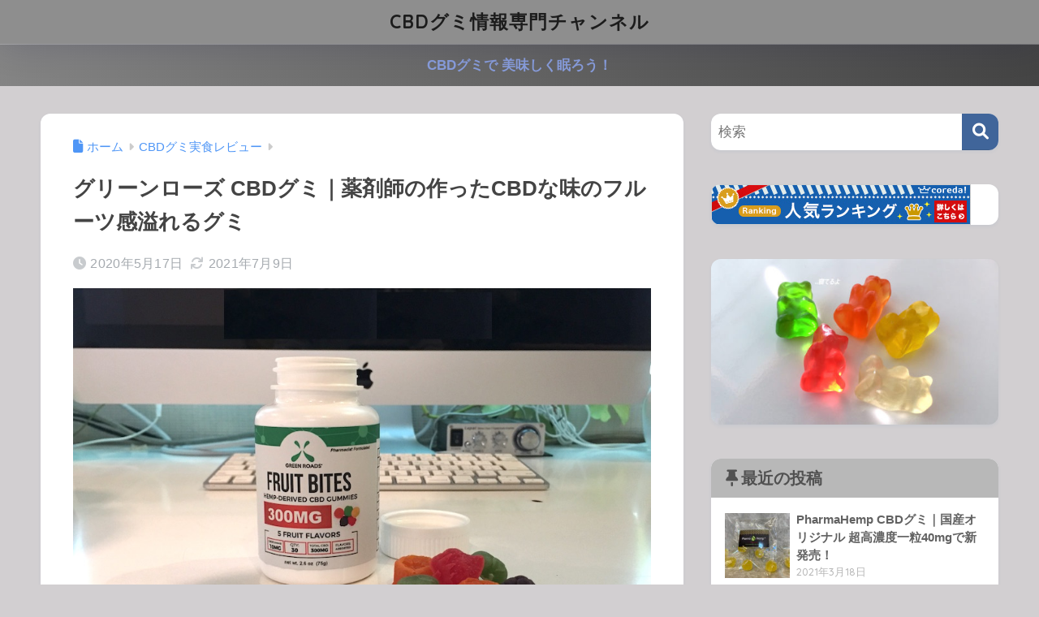

--- FILE ---
content_type: text/html; charset=UTF-8
request_url: http://mercuryaction.org/gummy/green-roads/
body_size: 23549
content:

<!DOCTYPE html>
<html lang="ja">
<head>
  <meta charset="utf-8">
  <meta http-equiv="X-UA-Compatible" content="IE=edge">
  <meta name="HandheldFriendly" content="True">
  <meta name="MobileOptimized" content="320">
  <meta name="viewport" content="width=device-width, initial-scale=1, viewport-fit=cover"/>
  <meta name="msapplication-TileColor" content="#40659a">
  <meta name="theme-color" content="#40659a">
  <link rel="pingback" href="http://mercuryaction.org/gummy/xmlrpc.php">
  <title>グリーンローズ CBDグミ｜薬剤師の作ったCBDな味のフルーツ感溢れるグミ | CBDグミ情報専門チャンネル</title>
<meta name='robots' content='max-image-preview:large' />
	<style>img:is([sizes="auto" i], [sizes^="auto," i]) { contain-intrinsic-size: 3000px 1500px }</style>
	<link rel='dns-prefetch' href='//fonts.googleapis.com' />
<link rel='dns-prefetch' href='//use.fontawesome.com' />
<link rel="alternate" type="application/rss+xml" title="CBDグミ情報専門チャンネル &raquo; フィード" href="http://mercuryaction.org/gummy/feed/" />
<link rel="alternate" type="application/rss+xml" title="CBDグミ情報専門チャンネル &raquo; コメントフィード" href="http://mercuryaction.org/gummy/comments/feed/" />
<script type="text/javascript">
/* <![CDATA[ */
window._wpemojiSettings = {"baseUrl":"https:\/\/s.w.org\/images\/core\/emoji\/16.0.1\/72x72\/","ext":".png","svgUrl":"https:\/\/s.w.org\/images\/core\/emoji\/16.0.1\/svg\/","svgExt":".svg","source":{"concatemoji":"http:\/\/mercuryaction.org\/gummy\/wp-includes\/js\/wp-emoji-release.min.js?ver=6.8.3"}};
/*! This file is auto-generated */
!function(s,n){var o,i,e;function c(e){try{var t={supportTests:e,timestamp:(new Date).valueOf()};sessionStorage.setItem(o,JSON.stringify(t))}catch(e){}}function p(e,t,n){e.clearRect(0,0,e.canvas.width,e.canvas.height),e.fillText(t,0,0);var t=new Uint32Array(e.getImageData(0,0,e.canvas.width,e.canvas.height).data),a=(e.clearRect(0,0,e.canvas.width,e.canvas.height),e.fillText(n,0,0),new Uint32Array(e.getImageData(0,0,e.canvas.width,e.canvas.height).data));return t.every(function(e,t){return e===a[t]})}function u(e,t){e.clearRect(0,0,e.canvas.width,e.canvas.height),e.fillText(t,0,0);for(var n=e.getImageData(16,16,1,1),a=0;a<n.data.length;a++)if(0!==n.data[a])return!1;return!0}function f(e,t,n,a){switch(t){case"flag":return n(e,"\ud83c\udff3\ufe0f\u200d\u26a7\ufe0f","\ud83c\udff3\ufe0f\u200b\u26a7\ufe0f")?!1:!n(e,"\ud83c\udde8\ud83c\uddf6","\ud83c\udde8\u200b\ud83c\uddf6")&&!n(e,"\ud83c\udff4\udb40\udc67\udb40\udc62\udb40\udc65\udb40\udc6e\udb40\udc67\udb40\udc7f","\ud83c\udff4\u200b\udb40\udc67\u200b\udb40\udc62\u200b\udb40\udc65\u200b\udb40\udc6e\u200b\udb40\udc67\u200b\udb40\udc7f");case"emoji":return!a(e,"\ud83e\udedf")}return!1}function g(e,t,n,a){var r="undefined"!=typeof WorkerGlobalScope&&self instanceof WorkerGlobalScope?new OffscreenCanvas(300,150):s.createElement("canvas"),o=r.getContext("2d",{willReadFrequently:!0}),i=(o.textBaseline="top",o.font="600 32px Arial",{});return e.forEach(function(e){i[e]=t(o,e,n,a)}),i}function t(e){var t=s.createElement("script");t.src=e,t.defer=!0,s.head.appendChild(t)}"undefined"!=typeof Promise&&(o="wpEmojiSettingsSupports",i=["flag","emoji"],n.supports={everything:!0,everythingExceptFlag:!0},e=new Promise(function(e){s.addEventListener("DOMContentLoaded",e,{once:!0})}),new Promise(function(t){var n=function(){try{var e=JSON.parse(sessionStorage.getItem(o));if("object"==typeof e&&"number"==typeof e.timestamp&&(new Date).valueOf()<e.timestamp+604800&&"object"==typeof e.supportTests)return e.supportTests}catch(e){}return null}();if(!n){if("undefined"!=typeof Worker&&"undefined"!=typeof OffscreenCanvas&&"undefined"!=typeof URL&&URL.createObjectURL&&"undefined"!=typeof Blob)try{var e="postMessage("+g.toString()+"("+[JSON.stringify(i),f.toString(),p.toString(),u.toString()].join(",")+"));",a=new Blob([e],{type:"text/javascript"}),r=new Worker(URL.createObjectURL(a),{name:"wpTestEmojiSupports"});return void(r.onmessage=function(e){c(n=e.data),r.terminate(),t(n)})}catch(e){}c(n=g(i,f,p,u))}t(n)}).then(function(e){for(var t in e)n.supports[t]=e[t],n.supports.everything=n.supports.everything&&n.supports[t],"flag"!==t&&(n.supports.everythingExceptFlag=n.supports.everythingExceptFlag&&n.supports[t]);n.supports.everythingExceptFlag=n.supports.everythingExceptFlag&&!n.supports.flag,n.DOMReady=!1,n.readyCallback=function(){n.DOMReady=!0}}).then(function(){return e}).then(function(){var e;n.supports.everything||(n.readyCallback(),(e=n.source||{}).concatemoji?t(e.concatemoji):e.wpemoji&&e.twemoji&&(t(e.twemoji),t(e.wpemoji)))}))}((window,document),window._wpemojiSettings);
/* ]]> */
</script>
<link rel='stylesheet' id='sng-stylesheet-css' href='http://mercuryaction.org/gummy/wp-content/themes/sango-theme/style.css?version=3.11.8' type='text/css' media='all' />
<link rel='stylesheet' id='sng-option-css' href='http://mercuryaction.org/gummy/wp-content/themes/sango-theme/entry-option.css?version=3.11.8' type='text/css' media='all' />
<link rel='stylesheet' id='sng-old-css-css' href='http://mercuryaction.org/gummy/wp-content/themes/sango-theme/style-old.css?version=3.11.8' type='text/css' media='all' />
<link rel='stylesheet' id='sango_theme_gutenberg-style-css' href='http://mercuryaction.org/gummy/wp-content/themes/sango-theme/library/gutenberg/dist/build/style-blocks.css?version=3.11.8' type='text/css' media='all' />
<style id='sango_theme_gutenberg-style-inline-css' type='text/css'>
:root{--sgb-main-color:#40659a;--sgb-pastel-color:#b4e0fa;--sgb-accent-color:#ef8504;--sgb-widget-title-color:#515151;--sgb-widget-title-bg-color:#b8b8b8;--sgb-bg-color:#d2cfd1;--wp--preset--color--sango-main:var(--sgb-main-color);--wp--preset--color--sango-pastel:var(--sgb-pastel-color);--wp--preset--color--sango-accent:var(--sgb-accent-color)}
</style>
<link rel='stylesheet' id='sng-googlefonts-css' href='https://fonts.googleapis.com/css?family=Quicksand%3A500%2C700&#038;display=swap' type='text/css' media='all' />
<link rel='stylesheet' id='sng-fontawesome-css' href='https://use.fontawesome.com/releases/v6.1.1/css/all.css' type='text/css' media='all' />
<style id='wp-emoji-styles-inline-css' type='text/css'>

	img.wp-smiley, img.emoji {
		display: inline !important;
		border: none !important;
		box-shadow: none !important;
		height: 1em !important;
		width: 1em !important;
		margin: 0 0.07em !important;
		vertical-align: -0.1em !important;
		background: none !important;
		padding: 0 !important;
	}
</style>
<link rel='stylesheet' id='wp-block-library-css' href='http://mercuryaction.org/gummy/wp-includes/css/dist/block-library/style.min.css?ver=6.8.3' type='text/css' media='all' />
<style id='global-styles-inline-css' type='text/css'>
:root{--wp--preset--aspect-ratio--square: 1;--wp--preset--aspect-ratio--4-3: 4/3;--wp--preset--aspect-ratio--3-4: 3/4;--wp--preset--aspect-ratio--3-2: 3/2;--wp--preset--aspect-ratio--2-3: 2/3;--wp--preset--aspect-ratio--16-9: 16/9;--wp--preset--aspect-ratio--9-16: 9/16;--wp--preset--color--black: #000000;--wp--preset--color--cyan-bluish-gray: #abb8c3;--wp--preset--color--white: #ffffff;--wp--preset--color--pale-pink: #f78da7;--wp--preset--color--vivid-red: #cf2e2e;--wp--preset--color--luminous-vivid-orange: #ff6900;--wp--preset--color--luminous-vivid-amber: #fcb900;--wp--preset--color--light-green-cyan: #7bdcb5;--wp--preset--color--vivid-green-cyan: #00d084;--wp--preset--color--pale-cyan-blue: #8ed1fc;--wp--preset--color--vivid-cyan-blue: #0693e3;--wp--preset--color--vivid-purple: #9b51e0;--wp--preset--color--sango-main: var(--sgb-main-color);--wp--preset--color--sango-pastel: var(--sgb-pastel-color);--wp--preset--color--sango-accent: var(--sgb-accent-color);--wp--preset--color--sango-blue: #009EF3;--wp--preset--color--sango-orange: #ffb36b;--wp--preset--color--sango-red: #f88080;--wp--preset--color--sango-green: #90d581;--wp--preset--color--sango-black: #333;--wp--preset--color--sango-gray: gray;--wp--preset--color--sango-silver: whitesmoke;--wp--preset--color--sango-light-blue: #b4e0fa;--wp--preset--color--sango-light-red: #ffebeb;--wp--preset--color--sango-light-orange: #fff9e6;--wp--preset--gradient--vivid-cyan-blue-to-vivid-purple: linear-gradient(135deg,rgba(6,147,227,1) 0%,rgb(155,81,224) 100%);--wp--preset--gradient--light-green-cyan-to-vivid-green-cyan: linear-gradient(135deg,rgb(122,220,180) 0%,rgb(0,208,130) 100%);--wp--preset--gradient--luminous-vivid-amber-to-luminous-vivid-orange: linear-gradient(135deg,rgba(252,185,0,1) 0%,rgba(255,105,0,1) 100%);--wp--preset--gradient--luminous-vivid-orange-to-vivid-red: linear-gradient(135deg,rgba(255,105,0,1) 0%,rgb(207,46,46) 100%);--wp--preset--gradient--very-light-gray-to-cyan-bluish-gray: linear-gradient(135deg,rgb(238,238,238) 0%,rgb(169,184,195) 100%);--wp--preset--gradient--cool-to-warm-spectrum: linear-gradient(135deg,rgb(74,234,220) 0%,rgb(151,120,209) 20%,rgb(207,42,186) 40%,rgb(238,44,130) 60%,rgb(251,105,98) 80%,rgb(254,248,76) 100%);--wp--preset--gradient--blush-light-purple: linear-gradient(135deg,rgb(255,206,236) 0%,rgb(152,150,240) 100%);--wp--preset--gradient--blush-bordeaux: linear-gradient(135deg,rgb(254,205,165) 0%,rgb(254,45,45) 50%,rgb(107,0,62) 100%);--wp--preset--gradient--luminous-dusk: linear-gradient(135deg,rgb(255,203,112) 0%,rgb(199,81,192) 50%,rgb(65,88,208) 100%);--wp--preset--gradient--pale-ocean: linear-gradient(135deg,rgb(255,245,203) 0%,rgb(182,227,212) 50%,rgb(51,167,181) 100%);--wp--preset--gradient--electric-grass: linear-gradient(135deg,rgb(202,248,128) 0%,rgb(113,206,126) 100%);--wp--preset--gradient--midnight: linear-gradient(135deg,rgb(2,3,129) 0%,rgb(40,116,252) 100%);--wp--preset--font-size--small: 13px;--wp--preset--font-size--medium: 20px;--wp--preset--font-size--large: 36px;--wp--preset--font-size--x-large: 42px;--wp--preset--font-family--default: "Helvetica", "Arial", "Hiragino Kaku Gothic ProN", "Hiragino Sans", YuGothic, "Yu Gothic", "メイリオ", Meiryo, sans-serif;--wp--preset--font-family--notosans: "Noto Sans JP", var(--wp--preset--font-family--default);--wp--preset--font-family--mplusrounded: "M PLUS Rounded 1c", var(--wp--preset--font-family--default);--wp--preset--font-family--dfont: "Quicksand", var(--wp--preset--font-family--default);--wp--preset--spacing--20: 0.44rem;--wp--preset--spacing--30: 0.67rem;--wp--preset--spacing--40: 1rem;--wp--preset--spacing--50: 1.5rem;--wp--preset--spacing--60: 2.25rem;--wp--preset--spacing--70: 3.38rem;--wp--preset--spacing--80: 5.06rem;--wp--preset--shadow--natural: 6px 6px 9px rgba(0, 0, 0, 0.2);--wp--preset--shadow--deep: 12px 12px 50px rgba(0, 0, 0, 0.4);--wp--preset--shadow--sharp: 6px 6px 0px rgba(0, 0, 0, 0.2);--wp--preset--shadow--outlined: 6px 6px 0px -3px rgba(255, 255, 255, 1), 6px 6px rgba(0, 0, 0, 1);--wp--preset--shadow--crisp: 6px 6px 0px rgba(0, 0, 0, 1);--wp--custom--wrap--width: 92%;--wp--custom--wrap--default-width: 800px;--wp--custom--wrap--content-width: 1180px;--wp--custom--wrap--max-width: var(--wp--custom--wrap--content-width);--wp--custom--wrap--side: 30%;--wp--custom--wrap--gap: 2em;--wp--custom--wrap--mobile--padding: 16px;--wp--custom--shadow--large: 0 16px 30px -7px rgba(0, 12, 66, 0.15 );--wp--custom--shadow--large-hover: 0 40px 50px -16px rgba(0, 12, 66, 0.2 );--wp--custom--shadow--medium: 0 6px 13px -3px rgba(0, 12, 66, 0.1), 0 0px 1px rgba(0,30,100, 0.1 );--wp--custom--shadow--medium-hover: 0 12px 45px -9px rgb(0 0 0 / 23%);--wp--custom--shadow--solid: 0 1px 2px 0 rgba(24, 44, 84, 0.1), 0 1px 3px 1px rgba(24, 44, 84, 0.1);--wp--custom--shadow--solid-hover: 0 2px 4px 0 rgba(24, 44, 84, 0.1), 0 2px 8px 0 rgba(24, 44, 84, 0.1);--wp--custom--shadow--small: 0 2px 4px #4385bb12;--wp--custom--rounded--medium: 12px;--wp--custom--rounded--small: 6px;--wp--custom--widget--padding-horizontal: 18px;--wp--custom--widget--padding-vertical: 6px;--wp--custom--widget--icon-margin: 6px;--wp--custom--widget--gap: 2.5em;--wp--custom--entry--gap: 1.5rem;--wp--custom--entry--gap-mobile: 1rem;--wp--custom--entry--border-color: #eaedf2;--wp--custom--animation--fade-in: fadeIn 0.7s ease 0s 1 normal;--wp--custom--animation--header: fadeHeader 1s ease 0s 1 normal;--wp--custom--transition--default: 0.3s ease-in-out;--wp--custom--totop--opacity: 0.6;--wp--custom--totop--right: 18px;--wp--custom--totop--bottom: 20px;--wp--custom--totop--mobile--right: 16px;--wp--custom--totop--mobile--bottom: 10px;--wp--custom--toc--button--opacity: 0.6;--wp--custom--footer--column-gap: 40px;}:root { --wp--style--global--content-size: 900px;--wp--style--global--wide-size: 980px; }:where(body) { margin: 0; }.wp-site-blocks > .alignleft { float: left; margin-right: 2em; }.wp-site-blocks > .alignright { float: right; margin-left: 2em; }.wp-site-blocks > .aligncenter { justify-content: center; margin-left: auto; margin-right: auto; }:where(.wp-site-blocks) > * { margin-block-start: 1.5rem; margin-block-end: 0; }:where(.wp-site-blocks) > :first-child { margin-block-start: 0; }:where(.wp-site-blocks) > :last-child { margin-block-end: 0; }:root { --wp--style--block-gap: 1.5rem; }:root :where(.is-layout-flow) > :first-child{margin-block-start: 0;}:root :where(.is-layout-flow) > :last-child{margin-block-end: 0;}:root :where(.is-layout-flow) > *{margin-block-start: 1.5rem;margin-block-end: 0;}:root :where(.is-layout-constrained) > :first-child{margin-block-start: 0;}:root :where(.is-layout-constrained) > :last-child{margin-block-end: 0;}:root :where(.is-layout-constrained) > *{margin-block-start: 1.5rem;margin-block-end: 0;}:root :where(.is-layout-flex){gap: 1.5rem;}:root :where(.is-layout-grid){gap: 1.5rem;}.is-layout-flow > .alignleft{float: left;margin-inline-start: 0;margin-inline-end: 2em;}.is-layout-flow > .alignright{float: right;margin-inline-start: 2em;margin-inline-end: 0;}.is-layout-flow > .aligncenter{margin-left: auto !important;margin-right: auto !important;}.is-layout-constrained > .alignleft{float: left;margin-inline-start: 0;margin-inline-end: 2em;}.is-layout-constrained > .alignright{float: right;margin-inline-start: 2em;margin-inline-end: 0;}.is-layout-constrained > .aligncenter{margin-left: auto !important;margin-right: auto !important;}.is-layout-constrained > :where(:not(.alignleft):not(.alignright):not(.alignfull)){max-width: var(--wp--style--global--content-size);margin-left: auto !important;margin-right: auto !important;}.is-layout-constrained > .alignwide{max-width: var(--wp--style--global--wide-size);}body .is-layout-flex{display: flex;}.is-layout-flex{flex-wrap: wrap;align-items: center;}.is-layout-flex > :is(*, div){margin: 0;}body .is-layout-grid{display: grid;}.is-layout-grid > :is(*, div){margin: 0;}body{font-family: var(--sgb-font-family);padding-top: 0px;padding-right: 0px;padding-bottom: 0px;padding-left: 0px;}a:where(:not(.wp-element-button)){text-decoration: underline;}:root :where(.wp-element-button, .wp-block-button__link){background-color: #32373c;border-width: 0;color: #fff;font-family: inherit;font-size: inherit;line-height: inherit;padding: calc(0.667em + 2px) calc(1.333em + 2px);text-decoration: none;}.has-black-color{color: var(--wp--preset--color--black) !important;}.has-cyan-bluish-gray-color{color: var(--wp--preset--color--cyan-bluish-gray) !important;}.has-white-color{color: var(--wp--preset--color--white) !important;}.has-pale-pink-color{color: var(--wp--preset--color--pale-pink) !important;}.has-vivid-red-color{color: var(--wp--preset--color--vivid-red) !important;}.has-luminous-vivid-orange-color{color: var(--wp--preset--color--luminous-vivid-orange) !important;}.has-luminous-vivid-amber-color{color: var(--wp--preset--color--luminous-vivid-amber) !important;}.has-light-green-cyan-color{color: var(--wp--preset--color--light-green-cyan) !important;}.has-vivid-green-cyan-color{color: var(--wp--preset--color--vivid-green-cyan) !important;}.has-pale-cyan-blue-color{color: var(--wp--preset--color--pale-cyan-blue) !important;}.has-vivid-cyan-blue-color{color: var(--wp--preset--color--vivid-cyan-blue) !important;}.has-vivid-purple-color{color: var(--wp--preset--color--vivid-purple) !important;}.has-sango-main-color{color: var(--wp--preset--color--sango-main) !important;}.has-sango-pastel-color{color: var(--wp--preset--color--sango-pastel) !important;}.has-sango-accent-color{color: var(--wp--preset--color--sango-accent) !important;}.has-sango-blue-color{color: var(--wp--preset--color--sango-blue) !important;}.has-sango-orange-color{color: var(--wp--preset--color--sango-orange) !important;}.has-sango-red-color{color: var(--wp--preset--color--sango-red) !important;}.has-sango-green-color{color: var(--wp--preset--color--sango-green) !important;}.has-sango-black-color{color: var(--wp--preset--color--sango-black) !important;}.has-sango-gray-color{color: var(--wp--preset--color--sango-gray) !important;}.has-sango-silver-color{color: var(--wp--preset--color--sango-silver) !important;}.has-sango-light-blue-color{color: var(--wp--preset--color--sango-light-blue) !important;}.has-sango-light-red-color{color: var(--wp--preset--color--sango-light-red) !important;}.has-sango-light-orange-color{color: var(--wp--preset--color--sango-light-orange) !important;}.has-black-background-color{background-color: var(--wp--preset--color--black) !important;}.has-cyan-bluish-gray-background-color{background-color: var(--wp--preset--color--cyan-bluish-gray) !important;}.has-white-background-color{background-color: var(--wp--preset--color--white) !important;}.has-pale-pink-background-color{background-color: var(--wp--preset--color--pale-pink) !important;}.has-vivid-red-background-color{background-color: var(--wp--preset--color--vivid-red) !important;}.has-luminous-vivid-orange-background-color{background-color: var(--wp--preset--color--luminous-vivid-orange) !important;}.has-luminous-vivid-amber-background-color{background-color: var(--wp--preset--color--luminous-vivid-amber) !important;}.has-light-green-cyan-background-color{background-color: var(--wp--preset--color--light-green-cyan) !important;}.has-vivid-green-cyan-background-color{background-color: var(--wp--preset--color--vivid-green-cyan) !important;}.has-pale-cyan-blue-background-color{background-color: var(--wp--preset--color--pale-cyan-blue) !important;}.has-vivid-cyan-blue-background-color{background-color: var(--wp--preset--color--vivid-cyan-blue) !important;}.has-vivid-purple-background-color{background-color: var(--wp--preset--color--vivid-purple) !important;}.has-sango-main-background-color{background-color: var(--wp--preset--color--sango-main) !important;}.has-sango-pastel-background-color{background-color: var(--wp--preset--color--sango-pastel) !important;}.has-sango-accent-background-color{background-color: var(--wp--preset--color--sango-accent) !important;}.has-sango-blue-background-color{background-color: var(--wp--preset--color--sango-blue) !important;}.has-sango-orange-background-color{background-color: var(--wp--preset--color--sango-orange) !important;}.has-sango-red-background-color{background-color: var(--wp--preset--color--sango-red) !important;}.has-sango-green-background-color{background-color: var(--wp--preset--color--sango-green) !important;}.has-sango-black-background-color{background-color: var(--wp--preset--color--sango-black) !important;}.has-sango-gray-background-color{background-color: var(--wp--preset--color--sango-gray) !important;}.has-sango-silver-background-color{background-color: var(--wp--preset--color--sango-silver) !important;}.has-sango-light-blue-background-color{background-color: var(--wp--preset--color--sango-light-blue) !important;}.has-sango-light-red-background-color{background-color: var(--wp--preset--color--sango-light-red) !important;}.has-sango-light-orange-background-color{background-color: var(--wp--preset--color--sango-light-orange) !important;}.has-black-border-color{border-color: var(--wp--preset--color--black) !important;}.has-cyan-bluish-gray-border-color{border-color: var(--wp--preset--color--cyan-bluish-gray) !important;}.has-white-border-color{border-color: var(--wp--preset--color--white) !important;}.has-pale-pink-border-color{border-color: var(--wp--preset--color--pale-pink) !important;}.has-vivid-red-border-color{border-color: var(--wp--preset--color--vivid-red) !important;}.has-luminous-vivid-orange-border-color{border-color: var(--wp--preset--color--luminous-vivid-orange) !important;}.has-luminous-vivid-amber-border-color{border-color: var(--wp--preset--color--luminous-vivid-amber) !important;}.has-light-green-cyan-border-color{border-color: var(--wp--preset--color--light-green-cyan) !important;}.has-vivid-green-cyan-border-color{border-color: var(--wp--preset--color--vivid-green-cyan) !important;}.has-pale-cyan-blue-border-color{border-color: var(--wp--preset--color--pale-cyan-blue) !important;}.has-vivid-cyan-blue-border-color{border-color: var(--wp--preset--color--vivid-cyan-blue) !important;}.has-vivid-purple-border-color{border-color: var(--wp--preset--color--vivid-purple) !important;}.has-sango-main-border-color{border-color: var(--wp--preset--color--sango-main) !important;}.has-sango-pastel-border-color{border-color: var(--wp--preset--color--sango-pastel) !important;}.has-sango-accent-border-color{border-color: var(--wp--preset--color--sango-accent) !important;}.has-sango-blue-border-color{border-color: var(--wp--preset--color--sango-blue) !important;}.has-sango-orange-border-color{border-color: var(--wp--preset--color--sango-orange) !important;}.has-sango-red-border-color{border-color: var(--wp--preset--color--sango-red) !important;}.has-sango-green-border-color{border-color: var(--wp--preset--color--sango-green) !important;}.has-sango-black-border-color{border-color: var(--wp--preset--color--sango-black) !important;}.has-sango-gray-border-color{border-color: var(--wp--preset--color--sango-gray) !important;}.has-sango-silver-border-color{border-color: var(--wp--preset--color--sango-silver) !important;}.has-sango-light-blue-border-color{border-color: var(--wp--preset--color--sango-light-blue) !important;}.has-sango-light-red-border-color{border-color: var(--wp--preset--color--sango-light-red) !important;}.has-sango-light-orange-border-color{border-color: var(--wp--preset--color--sango-light-orange) !important;}.has-vivid-cyan-blue-to-vivid-purple-gradient-background{background: var(--wp--preset--gradient--vivid-cyan-blue-to-vivid-purple) !important;}.has-light-green-cyan-to-vivid-green-cyan-gradient-background{background: var(--wp--preset--gradient--light-green-cyan-to-vivid-green-cyan) !important;}.has-luminous-vivid-amber-to-luminous-vivid-orange-gradient-background{background: var(--wp--preset--gradient--luminous-vivid-amber-to-luminous-vivid-orange) !important;}.has-luminous-vivid-orange-to-vivid-red-gradient-background{background: var(--wp--preset--gradient--luminous-vivid-orange-to-vivid-red) !important;}.has-very-light-gray-to-cyan-bluish-gray-gradient-background{background: var(--wp--preset--gradient--very-light-gray-to-cyan-bluish-gray) !important;}.has-cool-to-warm-spectrum-gradient-background{background: var(--wp--preset--gradient--cool-to-warm-spectrum) !important;}.has-blush-light-purple-gradient-background{background: var(--wp--preset--gradient--blush-light-purple) !important;}.has-blush-bordeaux-gradient-background{background: var(--wp--preset--gradient--blush-bordeaux) !important;}.has-luminous-dusk-gradient-background{background: var(--wp--preset--gradient--luminous-dusk) !important;}.has-pale-ocean-gradient-background{background: var(--wp--preset--gradient--pale-ocean) !important;}.has-electric-grass-gradient-background{background: var(--wp--preset--gradient--electric-grass) !important;}.has-midnight-gradient-background{background: var(--wp--preset--gradient--midnight) !important;}.has-small-font-size{font-size: var(--wp--preset--font-size--small) !important;}.has-medium-font-size{font-size: var(--wp--preset--font-size--medium) !important;}.has-large-font-size{font-size: var(--wp--preset--font-size--large) !important;}.has-x-large-font-size{font-size: var(--wp--preset--font-size--x-large) !important;}.has-default-font-family{font-family: var(--wp--preset--font-family--default) !important;}.has-notosans-font-family{font-family: var(--wp--preset--font-family--notosans) !important;}.has-mplusrounded-font-family{font-family: var(--wp--preset--font-family--mplusrounded) !important;}.has-dfont-font-family{font-family: var(--wp--preset--font-family--dfont) !important;}
:root :where(.wp-block-button .wp-block-button__link){background-color: var(--wp--preset--color--sango-main);border-radius: var(--wp--custom--rounded--medium);color: #fff;font-size: 18px;font-weight: 600;padding-top: 0.4em;padding-right: 1.3em;padding-bottom: 0.4em;padding-left: 1.3em;}
:root :where(.wp-block-pullquote){font-size: 1.5em;line-height: 1.6;}
</style>
<link rel='stylesheet' id='child-style-css' href='http://mercuryaction.org/gummy/wp-content/themes/sango-theme-child/style.css' type='text/css' media='all' />
<script type="text/javascript" src="http://mercuryaction.org/gummy/wp-includes/js/jquery/jquery.min.js?ver=3.7.1" id="jquery-core-js"></script>
<script type="text/javascript" src="http://mercuryaction.org/gummy/wp-includes/js/jquery/jquery-migrate.min.js?ver=3.4.1" id="jquery-migrate-js"></script>
<link rel="https://api.w.org/" href="http://mercuryaction.org/gummy/wp-json/" /><link rel="alternate" title="JSON" type="application/json" href="http://mercuryaction.org/gummy/wp-json/wp/v2/posts/15424" /><link rel="EditURI" type="application/rsd+xml" title="RSD" href="http://mercuryaction.org/gummy/xmlrpc.php?rsd" />
<link rel="canonical" href="http://mercuryaction.org/gummy/green-roads/" />
<link rel='shortlink' href='http://mercuryaction.org/gummy/?p=15424' />
<link rel="alternate" title="oEmbed (JSON)" type="application/json+oembed" href="http://mercuryaction.org/gummy/wp-json/oembed/1.0/embed?url=http%3A%2F%2Fmercuryaction.org%2Fgummy%2Fgreen-roads%2F" />
<link rel="alternate" title="oEmbed (XML)" type="text/xml+oembed" href="http://mercuryaction.org/gummy/wp-json/oembed/1.0/embed?url=http%3A%2F%2Fmercuryaction.org%2Fgummy%2Fgreen-roads%2F&#038;format=xml" />
<meta property="og:title" content="グリーンローズ CBDグミ｜薬剤師の作ったCBDな味のフルーツ感溢れるグミ" />
<meta property="og:description" content="GREEN ROADS の名前だけは、以前から知っていました。 アメリカではわりと有名なブランドだったと思います。確か薬剤師か看護師さんが創設したCBDブランドだったような.. 薬剤師さんでした。 そのGREEN ROA ... " />
<meta property="og:type" content="article" />
<meta property="og:url" content="http://mercuryaction.org/gummy/green-roads/" />
<meta property="og:image" content="http://mercuryaction.org/gummy/wp-content/uploads/2020/05/roads5.jpg" />
<meta name="thumbnail" content="http://mercuryaction.org/gummy/wp-content/uploads/2020/05/roads5.jpg" />
<meta property="og:site_name" content="CBDグミ情報専門チャンネル" />
<meta name="twitter:card" content="summary_large_image" />
<meta name="viewport" content="width=device-width,initial-scale=1.0">	<script>
		(function(i,s,o,g,r,a,m){i['GoogleAnalyticsObject']=r;i[r]=i[r]||function(){
		(i[r].q=i[r].q||[]).push(arguments)},i[r].l=1*new Date();a=s.createElement(o),
		m=s.getElementsByTagName(o)[0];a.async=1;a.src=g;m.parentNode.insertBefore(a,m)
		})(window,document,'script','//www.google-analytics.com/analytics.js','ga');
		ga('create', 'UA-154366212-1', 'auto');
		ga('send', 'pageview');
	</script>
	<style type="text/css" id="custom-background-css">
body.custom-background { background-color: #d2cfd1; }
</style>
	<link rel="icon" href="http://mercuryaction.org/gummy/wp-content/uploads/2019/11/cropped-bear2-32x32.jpg" sizes="32x32" />
<link rel="icon" href="http://mercuryaction.org/gummy/wp-content/uploads/2019/11/cropped-bear2-192x192.jpg" sizes="192x192" />
<link rel="apple-touch-icon" href="http://mercuryaction.org/gummy/wp-content/uploads/2019/11/cropped-bear2-180x180.jpg" />
<meta name="msapplication-TileImage" content="http://mercuryaction.org/gummy/wp-content/uploads/2019/11/cropped-bear2-270x270.jpg" />
		<style type="text/css" id="wp-custom-css">
			.oil {
color: #9f0c12   ;
}

.blue {
color: #026565   ;
}

.green {
color: #199e5e  ;
}

.pink {
color: #bf3b3d  ;
}

.reset{
color: #333333   ;
}		</style>
		<style> a{color:#4f96f6}.header, .drawer__title{background-color:#8e8e8e}#logo a{color:#1c1c1c}.desktop-nav li a , .mobile-nav li a, #drawer__open, .header-search__open, .drawer__title{color:#FFF}.drawer__title__close span, .drawer__title__close span:before{background:#FFF}.desktop-nav li:after{background:#FFF}.mobile-nav .current-menu-item{border-bottom-color:#FFF}.widgettitle, .sidebar .wp-block-group h2, .drawer .wp-block-group h2{color:#515151;background-color:#b8b8b8}#footer-menu a, .copyright{color:#FFF}#footer-menu{background-color:#8e8e8e}.footer{background-color:#e0e4eb}.footer, .footer a, .footer .widget ul li a{color:#3c3c3c}body{font-size:100%}@media only screen and (min-width:481px){body{font-size:107%}}@media only screen and (min-width:1030px){body{font-size:107%}}.totop{background:#009EF3}.header-info a{color:#889ddc;background:linear-gradient(95deg, #848484, #444444)}.fixed-menu ul{background:#FFF}.fixed-menu a{color:#a2a7ab}.fixed-menu .current-menu-item a, .fixed-menu ul li a.active{color:#009EF3}.post-tab{background:#FFF}.post-tab > div{color:#515151}body{--sgb-font-family:var(--wp--preset--font-family--default)}#fixed_sidebar{top:0px}:target{scroll-margin-top:0px}.Threads:before{background-image:url("http://mercuryaction.org/gummy/wp-content/themes/sango-theme/library/images/threads.svg")}.profile-sns li .Threads:before{background-image:url("http://mercuryaction.org/gummy/wp-content/themes/sango-theme/library/images/threads-outline.svg")}.X:before, .follow-x::before{background-image:url("http://mercuryaction.org/gummy/wp-content/themes/sango-theme/library/images/x-circle.svg")}.body_bc{background-color:d2cfd1}</style></head>
<body class="wp-singular post-template-default single single-post postid-15424 single-format-standard custom-background wp-theme-sango-theme wp-child-theme-sango-theme-child fa5">
    <div id="container" class="container"> 
  			<header class="header
		 header--center	">
				<div id="inner-header" class="inner-header wrap">
		<div id="logo" class="logo header-logo h1 dfont">
	<a href="http://mercuryaction.org/gummy/" class="header-logo__link">
				CBDグミ情報専門チャンネル	</a>
	</div>
	<div class="header-search">
		<input type="checkbox" class="header-search__input" id="header-search-input" onclick="document.querySelector('.header-search__modal .searchform__input').focus()">
	<label class="header-search__close" for="header-search-input"></label>
	<div class="header-search__modal">
	
<form role="search" method="get" class="searchform" action="http://mercuryaction.org/gummy/">
  <div>
    <input type="search" class="searchform__input" name="s" value="" placeholder="検索" />
    <button type="submit" class="searchform__submit" aria-label="検索"><i class="fas fa-search" aria-hidden="true"></i></button>
  </div>
</form>

	</div>
</div>	</div>
	</header>
			<div class="header-info 
		">
	<a href="http://mercuryaction.org/gummy/cbd-now/">
	CBDグミで 美味しく眠ろう！	</a>
	</div>
	  <div id="content" class="content">
    <div id="inner-content" class="inner-content wrap cf">
      <main id="main">
                  <article id="entry" class="post-15424 post type-post status-publish format-standard has-post-thumbnail category-cbd-gummies-revew entry">
            <header class="article-header entry-header">
	<nav id="breadcrumb" class="breadcrumb"><ul itemscope itemtype="http://schema.org/BreadcrumbList"><li itemprop="itemListElement" itemscope itemtype="http://schema.org/ListItem"><a href="http://mercuryaction.org/gummy" itemprop="item"><span itemprop="name">ホーム</span></a><meta itemprop="position" content="1" /></li><li itemprop="itemListElement" itemscope itemtype="http://schema.org/ListItem"><a href="http://mercuryaction.org/gummy/category/cbd-gummies-revew/" itemprop="item"><span itemprop="name">CBDグミ実食レビュー</span></a><meta itemprop="position" content="2" /></li></ul></nav>		<h1 class="entry-title single-title">グリーンローズ CBDグミ｜薬剤師の作ったCBDな味のフルーツ感溢れるグミ</h1>
		<div class="entry-meta vcard">
	<time class="pubdate entry-time" itemprop="datePublished" datetime="2020-05-17">2020年5月17日</time><time class="updated entry-time" itemprop="dateModified" datetime="2021-07-09">2021年7月9日</time>	</div>
		<p class="post-thumbnail"><img width="900" height="600" src="http://mercuryaction.org/gummy/wp-content/uploads/2020/05/roads5.jpg" class="attachment-thumb-940 size-thumb-940 wp-post-image" alt="" decoding="async" fetchpriority="high" srcset="http://mercuryaction.org/gummy/wp-content/uploads/2020/05/roads5.jpg 900w, http://mercuryaction.org/gummy/wp-content/uploads/2020/05/roads5-300x200.jpg 300w, http://mercuryaction.org/gummy/wp-content/uploads/2020/05/roads5-768x512.jpg 768w" sizes="(max-width: 900px) 100vw, 900px" /></p>
			<input type="checkbox" id="fab">
	<label class="fab-btn extended-fab main-c" for="fab"><i class="fas fa-share-alt" aria-hidden="true"></i></label>
	<label class="fab__close-cover" for="fab"></label>
			<div id="fab__contents">
		<div class="fab__contents-main dfont">
		<label class="fab__contents__close" for="fab"><span></span></label>
		<p class="fab__contents_title">SHARE</p>
					<div class="fab__contents_img" style="background-image: url(http://mercuryaction.org/gummy/wp-content/uploads/2020/05/roads5-520x300.jpg);">
			</div>
					<div class="sns-btn
		 sns-dif	">
				<ul>
			<li class="tw sns-btn__item">
		<a href="https://twitter.com/intent/tweet?url=http%3A%2F%2Fmercuryaction.org%2Fgummy%2Fgreen-roads%2F&text=%E3%82%B0%E3%83%AA%E3%83%BC%E3%83%B3%E3%83%AD%E3%83%BC%E3%82%BA+CBD%E3%82%B0%E3%83%9F%EF%BD%9C%E8%96%AC%E5%89%A4%E5%B8%AB%E3%81%AE%E4%BD%9C%E3%81%A3%E3%81%9FCBD%E3%81%AA%E5%91%B3%E3%81%AE%E3%83%95%E3%83%AB%E3%83%BC%E3%83%84%E6%84%9F%E6%BA%A2%E3%82%8C%E3%82%8B%E3%82%B0%E3%83%9F%EF%BD%9CCBD%E3%82%B0%E3%83%9F%E6%83%85%E5%A0%B1%E5%B0%82%E9%96%80%E3%83%81%E3%83%A3%E3%83%B3%E3%83%8D%E3%83%AB" target="_blank" rel="nofollow noopener noreferrer" aria-label="Xでシェアする">
		<img alt="" src="http://mercuryaction.org/gummy/wp-content/themes/sango-theme/library/images/x.svg">
		<span class="share_txt">ポスト</span>
		</a>
			</li>
					<li class="fb sns-btn__item">
		<a href="https://www.facebook.com/share.php?u=http%3A%2F%2Fmercuryaction.org%2Fgummy%2Fgreen-roads%2F" target="_blank" rel="nofollow noopener noreferrer" aria-label="Facebookでシェアする">
		<i class="fab fa-facebook" aria-hidden="true"></i>		<span class="share_txt">シェア</span>
		</a>
			</li>
					<li class="hatebu sns-btn__item">
		<a href="http://b.hatena.ne.jp/add?mode=confirm&url=http%3A%2F%2Fmercuryaction.org%2Fgummy%2Fgreen-roads%2F&title=%E3%82%B0%E3%83%AA%E3%83%BC%E3%83%B3%E3%83%AD%E3%83%BC%E3%82%BA+CBD%E3%82%B0%E3%83%9F%EF%BD%9C%E8%96%AC%E5%89%A4%E5%B8%AB%E3%81%AE%E4%BD%9C%E3%81%A3%E3%81%9FCBD%E3%81%AA%E5%91%B3%E3%81%AE%E3%83%95%E3%83%AB%E3%83%BC%E3%83%84%E6%84%9F%E6%BA%A2%E3%82%8C%E3%82%8B%E3%82%B0%E3%83%9F%EF%BD%9CCBD%E3%82%B0%E3%83%9F%E6%83%85%E5%A0%B1%E5%B0%82%E9%96%80%E3%83%81%E3%83%A3%E3%83%B3%E3%83%8D%E3%83%AB" target="_blank" rel="nofollow noopener noreferrer" aria-label="はてブでブックマークする">
		<i class="fa fa-hatebu" aria-hidden="true"></i>
		<span class="share_txt">はてブ</span>
		</a>
			</li>
					<li class="line sns-btn__item">
		<a href="https://social-plugins.line.me/lineit/share?url=http%3A%2F%2Fmercuryaction.org%2Fgummy%2Fgreen-roads%2F&text=%E3%82%B0%E3%83%AA%E3%83%BC%E3%83%B3%E3%83%AD%E3%83%BC%E3%82%BA+CBD%E3%82%B0%E3%83%9F%EF%BD%9C%E8%96%AC%E5%89%A4%E5%B8%AB%E3%81%AE%E4%BD%9C%E3%81%A3%E3%81%9FCBD%E3%81%AA%E5%91%B3%E3%81%AE%E3%83%95%E3%83%AB%E3%83%BC%E3%83%84%E6%84%9F%E6%BA%A2%E3%82%8C%E3%82%8B%E3%82%B0%E3%83%9F%EF%BD%9CCBD%E3%82%B0%E3%83%9F%E6%83%85%E5%A0%B1%E5%B0%82%E9%96%80%E3%83%81%E3%83%A3%E3%83%B3%E3%83%8D%E3%83%AB" target="_blank" rel="nofollow noopener noreferrer" aria-label="LINEでシェアする">
					<i class="fab fa-line" aria-hidden="true"></i>
				<span class="share_txt share_txt_line dfont">LINE</span>
		</a>
	</li>
				</ul>
	</div>
				</div>
	</div>
		</header>
<section class="entry-content">
	
<!-- MAF Rakuten Widget FROM HERE -->
<script type="text/javascript">MafRakutenWidgetParam=function() { return{ size:'600x200',design:'slide',recommend:'on',auto_mode:'on',a_id:'1705462', border:'off'};};</script><script type="text/javascript" src="//image.moshimo.com/static/publish/af/rakuten/widget.js"></script>
<!-- MAF Rakuten Widget TO HERE -->



<h2 class="wp-block-sgb-headings sgb-heading" id="i-0"><div class="sgb-heading__inner sgb-heading--type3" style="background-color:#FFF;border-color:rgba(0,0,0,.4);font-size:1.4em"><span class="sgb-heading__text" style="color:#333">GREEN ROADS のCBDグミが新登場</span></div></h2>



<div class="wp-block-sgb-say sgb-block-say sgb-block-say--right"><div class="sgb-block-say-avatar"><img decoding="async" src="http://mercuryaction.org/gummy/wp-content/uploads/2020/05/bear22.jpeg" style="border-color:#eaedf2"><div class="sgb-block-say-avatar__name"></div></div><div class="sgb-block-say-text"><div class="sgb-block-say-text__content" style="color:#333;border-color:#d5d5d5;background-color:#FFF">
<p><strong>CBDグミは健康補助食品です。</strong></p>
<span class="sgb-block-say-text__before" style="border-left-color:#d5d5d5"></span><span class="sgb-block-say-text__after" style="border-left-color:#FFF"></span></div></div></div>


<p><a class="linkto table" href="http://mercuryaction.org/gummy/dietary-supplements/"> <span class="tbcell tbimg"><img decoding="async" width="160" height="160" src="http://mercuryaction.org/gummy/wp-content/uploads/2019/11/relax-160x160.png" class="attachment-thumb-160 size-thumb-160 wp-post-image" alt="机に足を乗せてリラックスする男性、左向き" srcset="http://mercuryaction.org/gummy/wp-content/uploads/2019/11/relax-160x160.png 160w, http://mercuryaction.org/gummy/wp-content/uploads/2019/11/relax-150x150.png 150w, http://mercuryaction.org/gummy/wp-content/uploads/2019/11/relax-125x125.png 125w" sizes="(max-width: 160px) 100vw, 160px"></span> <span class="tbcell tbtext"> 健康補助食品としてのCBDグミ </span> </a></p>



<p class="has-sango-silver-background-color has-background"><strong>GREEN ROADS の名前だけは、以前から知っていました。</strong></p>



<p>アメリカではわりと有名なブランドだったと思います。確か薬剤師か看護師さんが創設したCBDブランドだったような..</p>



<p><strong>薬剤師さんでした。</strong></p>



<p><strong>そのGREEN ROADSのCBDグミが、日本でも発売されました。</strong></p>



<p>例によって、すぐに購入。</p>



<p>到着が楽しみです。</p>



<h3 class="wp-block-sgb-headings sgb-heading" id="i-1"><div class="sgb-heading__inner sgb-heading--type4" style="background-color:rgba(0,0,0,.15);border-color:rgba(0,0,0,.15);font-size:1.2em"><span class="sgb-heading__text" style="color:#333"><strong>GREEN ROADS のCBDグミ</strong> <strong>が</strong>到着</span></div></h3>



<figure class="wp-block-image size-large"><img decoding="async" width="900" height="600" src="http://mercuryaction.org/gummy/wp-content/uploads/2020/05/roads-1.jpg" alt="" class="wp-image-15441" srcset="http://mercuryaction.org/gummy/wp-content/uploads/2020/05/roads-1.jpg 900w, http://mercuryaction.org/gummy/wp-content/uploads/2020/05/roads-1-300x200.jpg 300w, http://mercuryaction.org/gummy/wp-content/uploads/2020/05/roads-1-768x512.jpg 768w" sizes="(max-width: 900px) 100vw, 900px"></figure>



<figure class="wp-block-image size-large is-style-sango-with-big-shadow"><img loading="lazy" decoding="async" width="900" height="600" src="http://mercuryaction.org/gummy/wp-content/uploads/2020/05/roads2.jpg" alt="" class="wp-image-15415" srcset="http://mercuryaction.org/gummy/wp-content/uploads/2020/05/roads2.jpg 900w, http://mercuryaction.org/gummy/wp-content/uploads/2020/05/roads2-300x200.jpg 300w, http://mercuryaction.org/gummy/wp-content/uploads/2020/05/roads2-768x512.jpg 768w" sizes="auto, (max-width: 900px) 100vw, 900px"></figure>



<p class="has-sango-silver-background-color has-background"><strong>GREEN ROADS のCBDグミ フルーツビッツが到着。</strong></p>



<p><strong>最近は、どこのショップでも宅急便コンパクトですね。</strong></p>



<p>確実に翌日には届きます。</p>



<p>箱の中に、次回使える20％OFFのクーポン券が入っていました。</p>



<p><strong>定価が、6,600円なので、20％OFFだと5,280円です。</strong></p>



<p><strong>良い品であればかなりお得です。</strong></p>



<a href="https://px.a8.net/svt/ejp?a8mat=3B4XTI+58QGBE+457E+5ZMCH" rel="nofollow">
<img loading="lazy" decoding="async" border="0" width="468" height="60" alt="" src="https://www21.a8.net/svt/bgt?aid=200104758317&amp;wid=002&amp;eno=01&amp;mid=s00000019337001006000&amp;mc=1"></a>
<img loading="lazy" decoding="async" border="0" width="1" height="1" src="https://www13.a8.net/0.gif?a8mat=3B4XTI+58QGBE+457E+5ZMCH" alt="">



<hr class="wp-block-separator">



<h3 class="wp-block-sgb-headings sgb-heading" id="i-2"><div class="sgb-heading__inner sgb-heading--type4" style="background-color:rgba(0,0,0,.15);border-color:rgba(0,0,0,.15);font-size:1.2em"><span class="sgb-heading__text" style="color:#333">ドラッグストアに並んでいそうなボトル</span></div></h3>



<figure class="wp-block-image size-large"><img loading="lazy" decoding="async" width="900" height="600" src="http://mercuryaction.org/gummy/wp-content/uploads/2020/05/roads3.jpg" alt="" class="wp-image-15500" srcset="http://mercuryaction.org/gummy/wp-content/uploads/2020/05/roads3.jpg 900w, http://mercuryaction.org/gummy/wp-content/uploads/2020/05/roads3-300x200.jpg 300w, http://mercuryaction.org/gummy/wp-content/uploads/2020/05/roads3-768x512.jpg 768w" sizes="auto, (max-width: 900px) 100vw, 900px"></figure>



<figure class="wp-block-image size-large is-style-sango-with-big-shadow"><img loading="lazy" decoding="async" width="900" height="600" src="http://mercuryaction.org/gummy/wp-content/uploads/2020/05/roads4.jpg" alt="" class="wp-image-15417" srcset="http://mercuryaction.org/gummy/wp-content/uploads/2020/05/roads4.jpg 900w, http://mercuryaction.org/gummy/wp-content/uploads/2020/05/roads4-300x200.jpg 300w, http://mercuryaction.org/gummy/wp-content/uploads/2020/05/roads4-768x512.jpg 768w" sizes="auto, (max-width: 900px) 100vw, 900px"></figure>



<p class="has-sango-silver-background-color has-background"><strong>白とグリーンを基調にした、シンプルで清潔感のあるデザインは、ちょっとCBDグミっぽくありません。</strong></p>



<p><strong>ドラッグストアに並んでいそうなボトル</strong></p>



<p>薬の容器のように見えるのは先入観でしょうか。</p>



<h3 class="wp-block-sgb-headings sgb-heading" id="i-3"><div class="sgb-heading__inner sgb-heading--type4" style="background-color:rgba(0,0,0,.15);border-color:rgba(0,0,0,.15);font-size:1.2em"><span class="sgb-heading__text" style="color:#333"><strong>GREEN ROADS</strong> 製品の品質は折り紙付き</span></div></h3>



<figure class="wp-block-image size-large"><img loading="lazy" decoding="async" width="1000" height="1000" src="http://mercuryaction.org/gummy/wp-content/uploads/2020/05/greenroads1000_10005.jpg" alt="" class="wp-image-15444" srcset="http://mercuryaction.org/gummy/wp-content/uploads/2020/05/greenroads1000_10005.jpg 1000w, http://mercuryaction.org/gummy/wp-content/uploads/2020/05/greenroads1000_10005-300x300.jpg 300w, http://mercuryaction.org/gummy/wp-content/uploads/2020/05/greenroads1000_10005-150x150.jpg 150w, http://mercuryaction.org/gummy/wp-content/uploads/2020/05/greenroads1000_10005-768x768.jpg 768w, http://mercuryaction.org/gummy/wp-content/uploads/2020/05/greenroads1000_10005-940x940.jpg 940w, http://mercuryaction.org/gummy/wp-content/uploads/2020/05/greenroads1000_10005-160x160.jpg 160w" sizes="auto, (max-width: 1000px) 100vw, 1000px"></figure>



<p class="has-sango-silver-background-color has-background"><strong>厳選された安全性の高い原料用いて、安全な抽出方法、高度な製造技術で製品化され、さらに第三者機関での臨床試験を経ています。</strong></p>



<p><strong>製品の品質は折り紙つき</strong>。</p>



<p>これ以上ないくらいの高品質グミ、というところでしょうか。</p>



<p><strong>まず自分の目で確認し、実際に食べて見ましょう。</strong></p>



<hr class="wp-block-separator">



<a href="https://px.a8.net/svt/ejp?a8mat=3B4XTI+58QGBE+457E+5ZMCH" rel="nofollow">
<img loading="lazy" decoding="async" border="0" width="468" height="60" alt="" src="https://www21.a8.net/svt/bgt?aid=200104758317&amp;wid=002&amp;eno=01&amp;mid=s00000019337001006000&amp;mc=1"></a>
<img loading="lazy" decoding="async" border="0" width="1" height="1" src="https://www13.a8.net/0.gif?a8mat=3B4XTI+58QGBE+457E+5ZMCH" alt="">



<h3 class="wp-block-sgb-headings sgb-heading" id="i-4"><div class="sgb-heading__inner sgb-heading--type4" style="background-color:rgba(0,0,0,.15);border-color:rgba(0,0,0,.15);font-size:1.2em"><span class="sgb-heading__text" style="color:#333">フルーツビッツは何か雰囲気が違う</span></div></h3>



<figure class="wp-block-image size-large is-style-sango-with-big-shadow"><img loading="lazy" decoding="async" width="900" height="600" src="http://mercuryaction.org/gummy/wp-content/uploads/2020/05/roads12.jpg" alt="" class="wp-image-15428" srcset="http://mercuryaction.org/gummy/wp-content/uploads/2020/05/roads12.jpg 900w, http://mercuryaction.org/gummy/wp-content/uploads/2020/05/roads12-300x200.jpg 300w, http://mercuryaction.org/gummy/wp-content/uploads/2020/05/roads12-768x512.jpg 768w" sizes="auto, (max-width: 900px) 100vw, 900px"></figure>



<p class="has-sango-silver-background-color has-background"><strong>ボトルのサイズの割にはずっしりとした重みがあります。</strong></p>



<p><strong>見た目も、一粒一粒に重厚感というか、存在感があります。</strong></p>



<p>容器の中からは、自然なフルーツの香り。</p>



<p>人工香料も含まれているようですが、どちらかというとナチュラルフレーバーっぽい香りです。</p>



<p>ちょっと見た感じ、このグミは今までにない雰囲気を持っています。</p>



<h3 class="wp-block-sgb-headings sgb-heading" id="i-5"><div class="sgb-heading__inner sgb-heading--type4" style="background-color:rgba(0,0,0,.15);border-color:rgba(0,0,0,.15);font-size:1.2em"><span class="sgb-heading__text" style="color:#333">一色足りない<strong>黄色が入ってない</strong>..</span></div></h3>



<figure class="wp-block-image size-large is-style-sango-with-big-shadow"><img loading="lazy" decoding="async" width="900" height="600" src="http://mercuryaction.org/gummy/wp-content/uploads/2020/05/roads6.jpg" alt="" class="wp-image-15419" srcset="http://mercuryaction.org/gummy/wp-content/uploads/2020/05/roads6.jpg 900w, http://mercuryaction.org/gummy/wp-content/uploads/2020/05/roads6-300x200.jpg 300w, http://mercuryaction.org/gummy/wp-content/uploads/2020/05/roads6-768x512.jpg 768w" sizes="auto, (max-width: 900px) 100vw, 900px"></figure>



<p class="has-sango-silver-background-color has-background"><strong>シンプルなボトルと、カラフルでおもちゃのような可愛いグミがベストマッチ。</strong></p>



<p><strong>立体的でリアルな存在感があります。子供が欲しがりそうです。</strong></p>



<p>触った感じは柔らかめ。表面は乾いていて、ベタついたり、ザラザラ砂糖がまぶしてないので、手が汚れません。</p>



<p class="has-medium-font-size"><strong>黄色が入ってない.. 。</strong></p>



<p>パッケージには、５色のグミの写真があるのに、黄色が一個も入っていません。</p>



<p>ほぼ均等に 4種類のグミが入っているので、たまたまとは思えません。何か事情があって黄色を入れてないのでしょう。</p>



<p>もし黄色がレモン味だったら入っていなくてよかったけれど、パイナップルだったら残念です。</p>



<p>販売ページをよく読んだら、黄色はマンゴーでした。</p>



<p class="has-medium-font-size"><strong>残念..</strong></p>



<p>並べると、ブドウの濃い紫色が全体の雰囲気を締めています。</p>



<h3 class="wp-block-sgb-headings sgb-heading" id="i-6"><div class="sgb-heading__inner sgb-heading--type4" style="background-color:rgba(0,0,0,.15);border-color:rgba(0,0,0,.15);font-size:1.2em"><span class="sgb-heading__text" style="color:#333">フルーツビッツの果物感が凄すぎる</span></div></h3>



<figure class="wp-block-image size-large is-style-sango-with-big-shadow"><img loading="lazy" decoding="async" width="900" height="600" src="http://mercuryaction.org/gummy/wp-content/uploads/2020/05/roads7.jpg" alt="" class="wp-image-15422" srcset="http://mercuryaction.org/gummy/wp-content/uploads/2020/05/roads7.jpg 900w, http://mercuryaction.org/gummy/wp-content/uploads/2020/05/roads7-300x200.jpg 300w, http://mercuryaction.org/gummy/wp-content/uploads/2020/05/roads7-768x512.jpg 768w" sizes="auto, (max-width: 900px) 100vw, 900px"></figure>



<p class="has-sango-silver-background-color has-background"><strong>果物感が凄すぎますね。</strong></p>



<p style="font-size:18px"><strong>この果物感、何かに似ていると思ったら、子供のママごとセットの籠に入ったフルーツ。</strong></p>



<p>食べてしまうのがもったいない。</p>



<p>立体的に作り込まれた造形で、色にもこだわりを感じます。オレンジがなんともいえない雰囲気、香りもそのままオレンジです。</p>



<p>他にも、苺、葡萄がリアル。全部の味をこの場で試して見たくなりました。</p>



<a href="https://px.a8.net/svt/ejp?a8mat=3B4XTI+58QGBE+457E+5ZMCH" rel="nofollow">
<img loading="lazy" decoding="async" border="0" width="468" height="60" alt="" src="https://www21.a8.net/svt/bgt?aid=200104758317&amp;wid=002&amp;eno=01&amp;mid=s00000019337001006000&amp;mc=1"></a>
<img loading="lazy" decoding="async" border="0" width="1" height="1" src="https://www13.a8.net/0.gif?a8mat=3B4XTI+58QGBE+457E+5ZMCH" alt="">



<hr class="wp-block-separator">



<h3 class="wp-block-sgb-headings sgb-heading" id="i-7"><div class="sgb-heading__inner sgb-heading--type4" style="background-color:rgba(0,0,0,.15);border-color:rgba(0,0,0,.15);font-size:1.2em"><span class="sgb-heading__text" style="color:#333">ボトル一本に300mgのCBDを含有</span></div></h3>



<figure class="wp-block-image size-large is-style-sango-with-big-shadow"><img loading="lazy" decoding="async" width="900" height="600" src="http://mercuryaction.org/gummy/wp-content/uploads/2020/05/roads11.jpg" alt="" class="wp-image-15427" srcset="http://mercuryaction.org/gummy/wp-content/uploads/2020/05/roads11.jpg 900w, http://mercuryaction.org/gummy/wp-content/uploads/2020/05/roads11-300x200.jpg 300w, http://mercuryaction.org/gummy/wp-content/uploads/2020/05/roads11-768x512.jpg 768w" sizes="auto, (max-width: 900px) 100vw, 900px"></figure>



<p class="has-sango-silver-background-color has-background"><strong>CBDはボトル一本に300mg。30個入りなので一個に10mg。</strong></p>



<p><strong>CBDグミとしては平均的な含有量です。</strong></p>



<p>白を基調にしたパッケージは、薬剤師さんの創設したブランドだけあって、やはり薬の容器を連想させます。</p>



<p>清潔感と安心感を感じるボトルです。</p>



<h3 class="wp-block-sgb-headings sgb-heading" id="i-8"><div class="sgb-heading__inner sgb-heading--type4" style="background-color:rgba(0,0,0,.15);border-color:rgba(0,0,0,.15);font-size:1.2em"><span class="sgb-heading__text" style="color:#333">フルーツビッツ<strong>は個性的</strong>なCBDグミ</span></div></h3>



<figure class="wp-block-image size-large is-style-sango-with-big-shadow"><img loading="lazy" decoding="async" width="900" height="600" src="http://mercuryaction.org/gummy/wp-content/uploads/2020/05/roads9.jpg" alt="" class="wp-image-15421" srcset="http://mercuryaction.org/gummy/wp-content/uploads/2020/05/roads9.jpg 900w, http://mercuryaction.org/gummy/wp-content/uploads/2020/05/roads9-300x200.jpg 300w, http://mercuryaction.org/gummy/wp-content/uploads/2020/05/roads9-768x512.jpg 768w" sizes="auto, (max-width: 900px) 100vw, 900px"></figure>



<p class="has-sango-silver-background-color has-background"><strong>しかしブドウの雰囲気がリアル。</strong></p>



<p><strong>外観は最高に気に入りました。ここまで凝ったCBDグミは初めてです。</strong></p>



<p>オレンジがなんともいえない雰囲気があって、とても個性的なCBDグミです。</p>



<p>どうしても、これが食べたい。</p>



<p>これから食べましょう。</p>



<h3 class="wp-block-sgb-headings sgb-heading" id="i-9"><div class="sgb-heading__inner sgb-heading--type4" style="background-color:rgba(0,0,0,.15);border-color:rgba(0,0,0,.15);font-size:1.2em"><span class="sgb-heading__text" style="color:#333"><strong>GREEN ROADS</strong>フルーツビッツの味と食感</span></div></h3>



<figure class="wp-block-image size-large"><img loading="lazy" decoding="async" width="900" height="600" src="http://mercuryaction.org/gummy/wp-content/uploads/2020/05/roads10-1.jpg" alt="" class="wp-image-15432" srcset="http://mercuryaction.org/gummy/wp-content/uploads/2020/05/roads10-1.jpg 900w, http://mercuryaction.org/gummy/wp-content/uploads/2020/05/roads10-1-300x200.jpg 300w, http://mercuryaction.org/gummy/wp-content/uploads/2020/05/roads10-1-768x512.jpg 768w" sizes="auto, (max-width: 900px) 100vw, 900px"></figure>



<p class="has-sango-silver-background-color has-background"><strong>食感は.. ちょっとモチッっとした歯ごたえのある柔らかめのグミ。</strong></p>



<p><strong>グミに米粉を混ぜたような、ちょっと変わった食感。ゴロッと厚みがあるので、柔らかくても存在感があります。</strong></p>



<p><strong>味はそのままオレンジ</strong>。果汁が出てきそう。</p>



<p>濃厚なオレンジな風味がしますが、甘さは程々で、どちらかというとサッパリとした味わいの、なかなか美味しいグミです。</p>



<p>ですが、食べた後に若干の苦味が残ります。フルスペクトラムとは書いてないのですが、CBDっぽい後味。</p>



<p>CBD fxグミの味に少し似ています。</p>



<h3 class="wp-block-sgb-headings sgb-heading" id="i-10"><div class="sgb-heading__inner sgb-heading--type4" style="background-color:rgba(0,0,0,.15);border-color:rgba(0,0,0,.15);font-size:1.2em"><span class="sgb-heading__text" style="color:#333"><strong>GREEN ROADS</strong> CBDグミは普通以上</span></div></h3>



<figure class="wp-block-image size-large is-style-sango-with-big-shadow"><img loading="lazy" decoding="async" width="900" height="600" src="http://mercuryaction.org/gummy/wp-content/uploads/2020/05/roads8.jpg" alt="" class="wp-image-15420" srcset="http://mercuryaction.org/gummy/wp-content/uploads/2020/05/roads8.jpg 900w, http://mercuryaction.org/gummy/wp-content/uploads/2020/05/roads8-300x200.jpg 300w, http://mercuryaction.org/gummy/wp-content/uploads/2020/05/roads8-768x512.jpg 768w" sizes="auto, (max-width: 900px) 100vw, 900px"></figure>



<p class="has-sango-silver-background-color has-background"><strong>このCBSグミの効き方は、CBD10mg以上のグミ。</strong></p>



<p><strong>このGREEN ROADSは、客観的に見て普通以上の効果。ストレートで強い効き目。</strong></p>



<p><strong>高品質のCBDグミは安心感があるせいか、効果を受け入れやすいのかもしれません。</strong></p>



<p>私の効き始めの感覚は、背中がぞわぞわしてきて、後頭部が軽い酔いのように一瞬クラッときます。</p>



<p>感覚を言葉にするのは難しいのですが.. 不快でないことは確かです。</p>



<p><strong>再購入リストに入れておきます。</strong></p>



<h3 class="wp-block-sgb-headings sgb-heading" id="i-11"><div class="sgb-heading__inner sgb-heading--type4" style="background-color:rgba(0,0,0,.15);border-color:rgba(0,0,0,.15);font-size:1.2em"><span class="sgb-heading__text" style="color:#333"><strong>GREEN ROADS</strong> CBDグミはお手頃価格</span></div></h3>



<figure class="wp-block-image size-large is-style-sango-with-big-shadow"><img loading="lazy" decoding="async" width="900" height="600" src="http://mercuryaction.org/gummy/wp-content/uploads/2020/05/roads5.jpg" alt="" class="wp-image-15418" srcset="http://mercuryaction.org/gummy/wp-content/uploads/2020/05/roads5.jpg 900w, http://mercuryaction.org/gummy/wp-content/uploads/2020/05/roads5-300x200.jpg 300w, http://mercuryaction.org/gummy/wp-content/uploads/2020/05/roads5-768x512.jpg 768w" sizes="auto, (max-width: 900px) 100vw, 900px"></figure>



<p class="has-sango-silver-background-color has-background"><strong>GREEN ROADS CBDグミは、お手頃価格</strong></p>



<p>この品質とCBDの含有量で、税込 6,600円は、お手頃価格。送料も無料。</p>



<p>さらに、次回使える20％OFFのクーポン券が入っているので、さらにお得があります。</p>



<p><strong>CBDな味と独特の果物感が持ち味、効果も期待以上でした。</strong></p>



<div class="wp-block-sgb-say sgb-block-say sgb-block-say--right"><div class="sgb-block-say-avatar"><img decoding="async" src="http://mercuryaction.org/gummy/wp-content/uploads/2020/05/bear22.jpeg" style="border-color:#eaedf2"><div class="sgb-block-say-avatar__name"></div></div><div class="sgb-block-say-text"><div class="sgb-block-say-text__content" style="color:#333;border-color:#d5d5d5;background-color:#FFF">
<p class="has-text-color" style="color:#012e6c"><strong>持っていると楽しくなるCBDグミです</strong></p>
<span class="sgb-block-say-text__before" style="border-left-color:#d5d5d5"></span><span class="sgb-block-say-text__after" style="border-left-color:#FFF"></span></div></div></div>


<p></p><div class="rate-title has-fa-before dfont main-c-b">グリーンローズ フルーツビッツ の主観的な評価</div><div class="rate-box"><div class="rateline"><div class="rate-thing">品質｜安全性</div><div class="rate-star dfont"><i class="fa fa-star"></i><i class="fa fa-star"></i><i class="fa fa-star"></i><i class="fa fa-star"></i><i class="fas fa-star-half-alt"></i> (4.5)</div></div><div class="rateline"><div class="rate-thing">味｜食感</div><div class="rate-star dfont"><i class="fa fa-star"></i><i class="fa fa-star"></i><i class="fa fa-star"></i><i class="fas fa-star-half-alt"></i><i class="fas fa-star rate-star-empty"></i> (3.5)</div></div> <div class="rateline"><div class="rate-thing"> 1個あたりのCBD濃度｜10mg</div><div class="rate-star dfont"><i class="fa fa-star"></i><i class="fa fa-star"></i><i class="fa fa-star"></i><i class="fas fa-star rate-star-empty"></i><i class="fas fa-star rate-star-empty"></i> (3.0)</div></div><div class="rateline"><div class="rate-thing">CBD10mgあたりの価格｜220円</div><div class="rate-star dfont"><i class="fa fa-star"></i><i class="fa fa-star"></i><i class="fa fa-star"></i><i class="fas fa-star-half-alt"></i><i class="fas fa-star rate-star-empty"></i> (3.5)</div></div><div class="rateline"><div class="rate-thing">1日10mgとして1ヶ月分｜6,600円</div><div class="rate-star dfont"><i class="fa fa-star"></i><i class="fa fa-star"></i><i class="fa fa-star"></i><i class="fa fa-star"></i><i class="fas fa-star rate-star-empty"></i> (4.0)</div></div><div class="rateline"><div class="rate-thing">コストパフォーマンス</div><div class="rate-star dfont"><i class="fa fa-star"></i><i class="fa fa-star"></i><i class="fa fa-star"></i><i class="fa fa-star"></i><i class="fas fa-star rate-star-empty"></i> (4.0)</div></div><div class="rateline end-rate"><div class="rate-thing">総合評価</div><div class="rate-star dfont"><i class="fa fa-star"></i><i class="fa fa-star"></i><i class="fa fa-star"></i><i class="fa fa-star"></i><i class="fas fa-star rate-star-empty"></i> (4.0)</div></div></div>



<hr class="wp-block-separator">



<p class="has-sango-silver-background-color has-background">同じCBDグミを食べても、その時々で効果の感じ方は若干異なります。</p>



<p><strong>ただ、CBDグミの効果は基本的に濃度で決まるので、同じ濃度であれば効き方にさほど違いはありません。</strong></p>



<p>それでも原料と含まれるCBDの違いなのか、それぞれに効果の感じ方が違います。</p>



<p>アルコールを飲んだ場合でも、その日の体調や気分、空腹か否か、一緒に飲む相手によって、アルコールの心身に及ぼす影響は全く違ってきます。</p>



<p>基本的な酔いの質まで変わる場合があります。</p>



<p>ですからCBDグミの場合も、ちょいと食べてみて効いたか効かなかったかを判断するのは早計でしょう。</p>



<p><strong>いろいろな状況で、じっくりと食べて見る必要がありそうです。</strong></p>



<hr class="wp-block-separator">



<div class="wp-block-sgb-say sgb-block-say sgb-block-say--left"><div class="sgb-block-say-avatar"><img decoding="async" src="http://mercuryaction.org/gummy/wp-content/uploads/2020/05/bear11-1.jpg" style="border-color:#eaedf2"><div class="sgb-block-say-avatar__name"></div></div><div class="sgb-block-say-text"><div class="sgb-block-say-text__content" style="color:#333;border-color:#d5d5d5;background-color:#FFF">
<p><strong>残念ながら、GREEN ROADS CBDグミの販売は終了したようです。</strong></p>
<span class="sgb-block-say-text__before" style="border-right-color:#d5d5d5"></span><span class="sgb-block-say-text__after" style="border-right-color:#FFF"></span></div></div></div>



<p class="has-sango-black-color has-text-color has-background" style="font-size:18px;background-color:#c7c7c7"><strong>最高の濃度と最強の効果で満足度 ナンバーワン！</strong></p>



<div class="wp-block-image"><figure class="alignleft size-large is-resized"><img loading="lazy" decoding="async" src="http://mercuryaction.org/gummy/wp-content/uploads/2020/05/baby3-3.jpg" alt="" class="wp-image-15142" width="152" height="126" srcset="http://mercuryaction.org/gummy/wp-content/uploads/2020/05/baby3-3.jpg 606w, http://mercuryaction.org/gummy/wp-content/uploads/2020/05/baby3-3-300x250.jpg 300w" sizes="auto, (max-width: 152px) 100vw, 152px"></figure></div>



<p class="has-text-color has-normal-font-size"><strong>もしCBDグミを食べるなら、オーガニックで最高濃度の<span class="oil">ヘンプベイビー</span>を。CBDの効果を必ず実感できるはずです。</strong></p>



<div class="wp-block-button is-style-sango-raised"><a class="wp-block-button__link has-sango-silver-color has-sango-accent-background-color has-text-color has-background" href="https://www.e-click.jp/redirects/direct/30372/3484/?url=https%3A//store.cbdmania.jp/shopdetail/000000000168/">詳しく見る</a></div>



<figure class="wp-block-image"><img loading="lazy" decoding="async" src="https://www.e-click.jp/redirects/display/0/30372/3484" alt="" width="0" height="0"></figure>



<hr class="wp-block-separator">



<p class="has-normal-font-size" style="font-size:18px"><strong>楽天でも購入できます</strong>。</p>



<!-- START MoshimoAffiliateEasyLink -->
<script type="text/javascript">
(function(b,c,f,g,a,d,e){b.MoshimoAffiliateObject=a;
b[a]=b[a]||function(){arguments.currentScript=c.currentScript
||c.scripts[c.scripts.length-2];(b[a].q=b[a].q||[]).push(arguments)};
c.getElementById(a)||(d=c.createElement(f),d.src=g,
d.id=a,e=c.getElementsByTagName("body")[0],e.appendChild(d))})
(window,document,"script","//dn.msmstatic.com/site/cardlink/bundle.js","msmaflink");
msmaflink({"n":"【20%OFFクーポン有】 CBD グミ HEMP Baby 50粒入り CBD25mg含有\/1粒 計CBD1250mg含有 Original Gummies ヘンプベイビー　｜ 睡眠 オーガニック カンナビジオール カンナビノイド ヘンプ HEMP 正規品 oil E-Liquid 電子タバコ WAX vape 高濃度 アイソレート THC0% ｜","b":"","t":"","d":"https:\/\/thumbnail.image.rakuten.co.jp","c_p":"\/@0_mall\/vapemania\/cabinet","p":["\/07275600\/07413223\/tn_hempbaby_gumi1250.jpg","\/07275600\/07413223\/hempbaby_gumi_b19.jpg","\/parts\/general_nayami.jpg"],"u":{"u":"https:\/\/item.rakuten.co.jp\/vapemania\/hbg-50-bk\/","t":"rakuten","r_v":""},"aid":{"rakuten":"1705462"},"eid":"bQ4vC","s":"s"});
</script>
<div id="msmaflink-bQ4vC">リンク</div>
<!-- MoshimoAffiliateEasyLink END -->


<p></p><hr class="dotted">



<p><a href="https://px.a8.net/svt/ejp?a8mat=3B4XTI+58QGBE+457E+631SY"><a href="https://mercuryaction.org/gummy/hemp-risk/">CBDグミの危険性｜麻の有用性と危険性は表裏一体</a></a><br> </p>
<div class="widget_text sponsored"><div class="textwidget custom-html-widget"><a class="linkto table" href="http://mercuryaction.org/gummy/canatech-gummies/"> <span class="tbcell tbimg"><img width="160" height="160" src="http://mercuryaction.org/gummy/wp-content/uploads/2020/10/cannatech-1-160x160.jpg" class="attachment-thumb-160 size-thumb-160 wp-post-image" alt="日本製 CannaTech CBDグミの写真" decoding="async" loading="lazy" srcset="http://mercuryaction.org/gummy/wp-content/uploads/2020/10/cannatech-1-160x160.jpg 160w, http://mercuryaction.org/gummy/wp-content/uploads/2020/10/cannatech-1-150x150.jpg 150w" sizes="auto, (max-width: 160px) 100vw, 160px" /></span> <span class="tbcell tbtext"> CannaTech キャナテック CBDグミは日本製で最強｜天然原料でコスパ No.1 </span> </a></div></div><div class="widget_text sponsored"><div class="textwidget custom-html-widget"><hr class="dotted"></div></div><div class="widget_text sponsored"><div class="textwidget custom-html-widget"><a href="https://px.a8.net/svt/ejp?a8mat=3H7MD6+6JTZ6+4ON4+5ZMCH" rel="nofollow">
<img border="0" width="468" height="60" alt="" src="https://www27.a8.net/svt/bgt?aid=210307578011&wid=003&eno=01&mid=s00000021856001006000&mc=1"></a>
<img border="0" width="1" height="1" src="https://www14.a8.net/0.gif?a8mat=3H7MD6+6JTZ6+4ON4+5ZMCH" alt=""></div></div></section>
<footer class="article-footer">
	<aside>
	<div class="footer-contents">
						<div class="sns-btn
			">
		<span class="sns-btn__title dfont">SHARE</span>		<ul>
			<li class="tw sns-btn__item">
		<a href="https://twitter.com/intent/tweet?url=http%3A%2F%2Fmercuryaction.org%2Fgummy%2Fgreen-roads%2F&text=%E3%82%B0%E3%83%AA%E3%83%BC%E3%83%B3%E3%83%AD%E3%83%BC%E3%82%BA+CBD%E3%82%B0%E3%83%9F%EF%BD%9C%E8%96%AC%E5%89%A4%E5%B8%AB%E3%81%AE%E4%BD%9C%E3%81%A3%E3%81%9FCBD%E3%81%AA%E5%91%B3%E3%81%AE%E3%83%95%E3%83%AB%E3%83%BC%E3%83%84%E6%84%9F%E6%BA%A2%E3%82%8C%E3%82%8B%E3%82%B0%E3%83%9F%EF%BD%9CCBD%E3%82%B0%E3%83%9F%E6%83%85%E5%A0%B1%E5%B0%82%E9%96%80%E3%83%81%E3%83%A3%E3%83%B3%E3%83%8D%E3%83%AB" target="_blank" rel="nofollow noopener noreferrer" aria-label="Xでシェアする">
		<img alt="" src="http://mercuryaction.org/gummy/wp-content/themes/sango-theme/library/images/x.svg">
		<span class="share_txt">ポスト</span>
		</a>
			</li>
					<li class="fb sns-btn__item">
		<a href="https://www.facebook.com/share.php?u=http%3A%2F%2Fmercuryaction.org%2Fgummy%2Fgreen-roads%2F" target="_blank" rel="nofollow noopener noreferrer" aria-label="Facebookでシェアする">
		<i class="fab fa-facebook" aria-hidden="true"></i>		<span class="share_txt">シェア</span>
		</a>
			</li>
					<li class="hatebu sns-btn__item">
		<a href="http://b.hatena.ne.jp/add?mode=confirm&url=http%3A%2F%2Fmercuryaction.org%2Fgummy%2Fgreen-roads%2F&title=%E3%82%B0%E3%83%AA%E3%83%BC%E3%83%B3%E3%83%AD%E3%83%BC%E3%82%BA+CBD%E3%82%B0%E3%83%9F%EF%BD%9C%E8%96%AC%E5%89%A4%E5%B8%AB%E3%81%AE%E4%BD%9C%E3%81%A3%E3%81%9FCBD%E3%81%AA%E5%91%B3%E3%81%AE%E3%83%95%E3%83%AB%E3%83%BC%E3%83%84%E6%84%9F%E6%BA%A2%E3%82%8C%E3%82%8B%E3%82%B0%E3%83%9F%EF%BD%9CCBD%E3%82%B0%E3%83%9F%E6%83%85%E5%A0%B1%E5%B0%82%E9%96%80%E3%83%81%E3%83%A3%E3%83%B3%E3%83%8D%E3%83%AB" target="_blank" rel="nofollow noopener noreferrer" aria-label="はてブでブックマークする">
		<i class="fa fa-hatebu" aria-hidden="true"></i>
		<span class="share_txt">はてブ</span>
		</a>
			</li>
					<li class="line sns-btn__item">
		<a href="https://social-plugins.line.me/lineit/share?url=http%3A%2F%2Fmercuryaction.org%2Fgummy%2Fgreen-roads%2F&text=%E3%82%B0%E3%83%AA%E3%83%BC%E3%83%B3%E3%83%AD%E3%83%BC%E3%82%BA+CBD%E3%82%B0%E3%83%9F%EF%BD%9C%E8%96%AC%E5%89%A4%E5%B8%AB%E3%81%AE%E4%BD%9C%E3%81%A3%E3%81%9FCBD%E3%81%AA%E5%91%B3%E3%81%AE%E3%83%95%E3%83%AB%E3%83%BC%E3%83%84%E6%84%9F%E6%BA%A2%E3%82%8C%E3%82%8B%E3%82%B0%E3%83%9F%EF%BD%9CCBD%E3%82%B0%E3%83%9F%E6%83%85%E5%A0%B1%E5%B0%82%E9%96%80%E3%83%81%E3%83%A3%E3%83%B3%E3%83%8D%E3%83%AB" target="_blank" rel="nofollow noopener noreferrer" aria-label="LINEでシェアする">
					<i class="fab fa-line" aria-hidden="true"></i>
				<span class="share_txt share_txt_line dfont">LINE</span>
		</a>
	</li>
				</ul>
	</div>
							<div class="footer-meta dfont">
						<p class="footer-meta_title">CATEGORY :</p>
				<ul class="post-categories">
	<li><a href="http://mercuryaction.org/gummy/category/cbd-gummies-revew/" rel="category tag">CBDグミ実食レビュー</a></li></ul>								</div>
						<div class="recommended"></div>						<div class="related-posts type_a slide"><ul>	<li>
	<a href="http://mercuryaction.org/gummy/ph-gummies/">
		<figure class="rlmg">
		<img src="http://mercuryaction.org/gummy/wp-content/uploads/2021/03/158169983-520x300.jpg" width="520" height="300" alt="PharmaHemp CBDグミ｜国産オリジナル 超高濃度一粒40mgで新発売！" loading="lazy">
		</figure>
		<div class="rep">
		<p>PharmaHemp CBDグミ｜国産オリジナル 超高濃度一粒40mgで新発売！</p>
					</div>
	</a>
	</li>
				<li>
	<a href="http://mercuryaction.org/gummy/plus-cbd/">
		<figure class="rlmg">
		<img src="http://mercuryaction.org/gummy/wp-content/uploads/2019/12/plus-cbd6-520x300.jpg" width="520" height="300" alt="PLUS CBD oil グミ全米有数のCBDブランド｜医療大麻が原料の高品質" loading="lazy">
		</figure>
		<div class="rep">
		<p>PLUS CBD oil グミ全米有数のCBDブランド｜医療大麻が原料の高品質</p>
					</div>
	</a>
	</li>
				<li>
	<a href="http://mercuryaction.org/gummy/organic-henp-gumies/">
		<figure class="rlmg">
		<img src="http://mercuryaction.org/gummy/wp-content/uploads/2019/11/hemp-gumies8-520x300.jpg" width="520" height="300" alt="ORGANIC HENP GUMIES ｜オーガニックなCBDグミで美味しさそのままフルーツゼリー" loading="lazy">
		</figure>
		<div class="rep">
		<p>ORGANIC HENP GUMIES ｜オーガニックなCBDグミで美味しさそのままフルーツゼリー</p>
					</div>
	</a>
	</li>
				<li>
	<a href="http://mercuryaction.org/gummy/hemp-gummy/">
		<figure class="rlmg">
		<img src="http://mercuryaction.org/gummy/wp-content/uploads/2019/08/hempgunny7-520x300.jpg" width="520" height="300" alt="ヘンプオイル入りグミ実食レビュー｜ アメリカ製CBDグミが日本でも買える" loading="lazy">
		</figure>
		<div class="rep">
		<p>ヘンプオイル入りグミ実食レビュー｜ アメリカ製CBDグミが日本でも買える</p>
					</div>
	</a>
	</li>
				<li>
	<a href="http://mercuryaction.org/gummy/weed-gummies/">
		<figure class="rlmg">
		<img src="http://mercuryaction.org/gummy/wp-content/uploads/2020/10/weed2-520x300.jpg" width="520" height="300" alt="プラスウイードCBDグミ 待望の国産！｜1粒20mg柑橘系の強力グミ" loading="lazy">
		</figure>
		<div class="rep">
		<p>プラスウイードCBDグミ 待望の国産！｜1粒20mg柑橘系の強力グミ</p>
					</div>
	</a>
	</li>
				<li>
	<a href="http://mercuryaction.org/gummy/hemp-aid200/">
		<figure class="rlmg">
		<img src="http://mercuryaction.org/gummy/wp-content/uploads/2020/09/aid1-520x300.jpg" width="520" height="300" alt="HEMP AID フルスペクトラムCBDグミ ｜アメリカ製の甘い香りと即効感" loading="lazy">
		</figure>
		<div class="rep">
		<p>HEMP AID フルスペクトラムCBDグミ ｜アメリカ製の甘い香りと即効感</p>
					</div>
	</a>
	</li>
			</ul></div>	</div>
			<div class="author-info pastel-bc">
			<div class="author-info__inner">
	<div class="tb">
		<div class="tb-left">
		<div class="author_label">
		<span>この記事を書いた人</span>
		</div>
		<div class="author_img">
		<img alt='' src='https://secure.gravatar.com/avatar/373c4c3b7a1875274318e7568e7ea9ee470a76fc86b38ce4250e369919d7fa7a?s=100&#038;d=mm&#038;r=g' srcset='https://secure.gravatar.com/avatar/373c4c3b7a1875274318e7568e7ea9ee470a76fc86b38ce4250e369919d7fa7a?s=200&#038;d=mm&#038;r=g 2x' class='avatar avatar-100 photo' height='100' width='100' loading='lazy' decoding='async'/>		</div>
		<dl class="aut">
			<dt>
			<a class="dfont" href="http://mercuryaction.org/gummy/author/orangeman/">
				<span>orangeman</span>
			</a>
			</dt>
			<dd>サイト管理人</dd>
		</dl>
		</div>
		<div class="tb-right">
		<p>｜元広告代理店の接待担当員。

ストレスが原因で不眠症になって3年、ビールとCBDグミで生き延びる。

自慢は三日間眠らなかったこと。</p>
		<div class="follow_btn dfont">
					</div>
		</div>
	</div>
	</div>
				</div>
			</aside>
</footer><div id="comments">
		</div>
<script type="application/ld+json">{"@context":"http://schema.org","@type":"Article","mainEntityOfPage":"http://mercuryaction.org/gummy/green-roads/","headline":"グリーンローズ CBDグミ｜薬剤師の作ったCBDな味のフルーツ感溢れるグミ","image":{"@type":"ImageObject","url":"http://mercuryaction.org/gummy/wp-content/uploads/2020/05/roads5.jpg","width":900,"height":600},"datePublished":"2020-05-17T16:29:18+0900","dateModified":"2021-07-09T22:26:02+0900","author":{"@type":"Person","name":"orangeman","url":""},"publisher":{"@type":"Organization","name":"","logo":{"@type":"ImageObject","url":""}},"description":"GREEN ROADS の名前だけは、以前から知っていました。 アメリカではわりと有名なブランドだったと思います。確か薬剤師か看護師さんが創設したCBDブランドだったような.. 薬剤師さんでした。 そのGREEN ROA ... "}</script>            </article>
            <div class="prnx_box">
		<a href="http://mercuryaction.org/gummy/cbd-baby/" class="prnx pr">
		<p><i class="fas fa-angle-left" aria-hidden="true"></i> 前の記事</p>
		<div class="prnx_tb">
					<figure><img width="160" height="160" src="http://mercuryaction.org/gummy/wp-content/uploads/2020/05/baby3-1-160x160.jpg" class="attachment-thumb-160 size-thumb-160 wp-post-image" alt="ヘンプベイビーcbdグミ25mgの容器とCBDグミの写真" decoding="async" loading="lazy" srcset="http://mercuryaction.org/gummy/wp-content/uploads/2020/05/baby3-1-160x160.jpg 160w, http://mercuryaction.org/gummy/wp-content/uploads/2020/05/baby3-1-150x150.jpg 150w" sizes="auto, (max-width: 160px) 100vw, 160px" /></figure>
		  
		<span class="prev-next__text">ヘンプベイビー１粒CBD25mgの効果｜超高濃度でCBD感は最…</span>
		</div>
	</a>
				<a href="http://mercuryaction.org/gummy/hamp-aid/" class="prnx nx">
		<p>次の記事 <i class="fas fa-angle-right" aria-hidden="true"></i></p>
		<div class="prnx_tb">
		<span class="prev-next__text">HEMP AID フルスペクトラムCBDグミ｜高濃度でヴィーガ…</span>
					<figure><img width="160" height="160" src="http://mercuryaction.org/gummy/wp-content/uploads/2019/12/hampaid-1-160x160.jpg" class="attachment-thumb-160 size-thumb-160 wp-post-image" alt="" decoding="async" loading="lazy" srcset="http://mercuryaction.org/gummy/wp-content/uploads/2019/12/hampaid-1-160x160.jpg 160w, http://mercuryaction.org/gummy/wp-content/uploads/2019/12/hampaid-1-150x150.jpg 150w" sizes="auto, (max-width: 160px) 100vw, 160px" /></figure>
				</div>
	</a>
	</div>
                        </main>
        <div id="sidebar1" class="sidebar1 sidebar" role="complementary">
    <aside class="insidesp">
              <div id="notfix" class="normal-sidebar">
          <div id="search-2" class="widget widget_search">
<form role="search" method="get" class="searchform" action="http://mercuryaction.org/gummy/">
  <div>
    <input type="search" class="searchform__input" name="s" value="" placeholder="検索" />
    <button type="submit" class="searchform__submit" aria-label="検索"><i class="fas fa-search" aria-hidden="true"></i></button>
  </div>
</form>

</div><div id="custom_html-8" class="widget_text widget widget_custom_html"><div class="textwidget custom-html-widget"><a href="https://px.a8.net/svt/ejp?a8mat=3H7MD6+6JSFM+4ON4+5ZU29" rel="nofollow">
<img border="0" width="320" height="50" alt="" src="https://www23.a8.net/svt/bgt?aid=210307578011&wid=001&eno=01&mid=s00000021856001007000&mc=1"></a>
<img border="0" width="1" height="1" src="https://www16.a8.net/0.gif?a8mat=3H7MD6+6JSFM+4ON4+5ZU29" alt=""></div></div><div id="media_image-2" class="widget widget_media_image"><a href="http://mercuryaction.org/gummy/cbd-now/"><img width="520" height="300" src="http://mercuryaction.org/gummy/wp-content/uploads/2020/05/gummy-sleep-520x300.jpg" class="image wp-image-15494  attachment-thumb-520 size-thumb-520" alt="" style="max-width: 100%; height: auto;" decoding="async" loading="lazy" /></a></div><div id="recent-posts-2" class="widget widget_recent_entries"><h4 class="widgettitle has-fa-before">最近の投稿</h4>	<ul class="my-widget">
					<li>
		<a href="http://mercuryaction.org/gummy/ph-gummies/">
							<figure class="my-widget__img">
				<img width="160" height="160" src="http://mercuryaction.org/gummy/wp-content/uploads/2021/03/158169983-160x160.jpg" alt="PharmaHemp CBDグミ｜国産オリジナル 超高濃度一粒40mgで新発売！" >
			</figure>
						<div class="my-widget__text">PharmaHemp CBDグミ｜国産オリジナル 超高濃度一粒40mgで新発売！							<span class="post-date dfont">2021年3月18日</span>
			</div>
		</a>
		</li>
			<li>
		<a href="http://mercuryaction.org/gummy/living25/">
							<figure class="my-widget__img">
				<img width="160" height="160" src="http://mercuryaction.org/gummy/wp-content/uploads/2020/11/living750-1-160x160.jpg" alt="CBD LIVING ヴィーガン ナノCBDグミ｜いいとこ取りの25mg" >
			</figure>
						<div class="my-widget__text">CBD LIVING ヴィーガン ナノCBDグミ｜いいとこ取りの25mg							<span class="post-date dfont">2020年11月20日</span>
			</div>
		</a>
		</li>
			<li>
		<a href="http://mercuryaction.org/gummy/hcc-review/">
							<figure class="my-widget__img">
				<img width="160" height="160" src="http://mercuryaction.org/gummy/wp-content/uploads/2020/11/hcc2-2-160x160.jpg" alt="HCC CBDカートリッジ65%の吸い方と結晶化してしまった時の対処法" >
			</figure>
						<div class="my-widget__text">HCC CBDカートリッジ65%の吸い方と結晶化してしまった時の対処法							<span class="post-date dfont">2020年11月18日</span>
			</div>
		</a>
		</li>
			<li>
		<a href="http://mercuryaction.org/gummy/east-gummies/">
							<figure class="my-widget__img">
				<img width="160" height="160" src="http://mercuryaction.org/gummy/wp-content/uploads/2020/11/east-gummies2-160x160.jpg" alt="EAST 国産CBDグミ 新発売｜いちご果汁で25mg持ち歩くならこれ！" >
			</figure>
						<div class="my-widget__text">EAST 国産CBDグミ 新発売｜いちご果汁で25mg持ち歩くならこれ！							<span class="post-date dfont">2020年11月14日</span>
			</div>
		</a>
		</li>
			<li>
		<a href="http://mercuryaction.org/gummy/cbd-sleep/">
							<figure class="my-widget__img">
				<img width="160" height="160" src="http://mercuryaction.org/gummy/wp-content/uploads/2020/11/cbd-sleep1-160x160.jpg" alt="CBDグミは眠くなる？｜最新グミ ベスト３で美味しく眠ろう！" >
			</figure>
						<div class="my-widget__text">CBDグミは眠くなる？｜最新グミ ベスト３で美味しく眠ろう！							<span class="post-date dfont">2020年11月13日</span>
			</div>
		</a>
		</li>
		</ul>
			</div>			<div id="categories-3" class="widget widget_categories"><h4 class="widgettitle has-fa-before">カテゴリー</h4>
			<ul>
					<li class="cat-item cat-item-48"><a href="http://mercuryaction.org/gummy/category/cbd%e3%82%aa%e3%82%a4%e3%83%ab/">CBDオイル</a>
</li>
	<li class="cat-item cat-item-20"><a href="http://mercuryaction.org/gummy/category/cbd-cocktail/">CBDカクテル</a>
</li>
	<li class="cat-item cat-item-24"><a href="http://mercuryaction.org/gummy/category/ranking/">CBDグミ 比較</a>
</li>
	<li class="cat-item cat-item-42"><a href="http://mercuryaction.org/gummy/category/cbd%e3%82%b0%e3%83%9f%e3%81%ae%e5%9f%ba%e6%9c%ac/">CBDグミの基本</a>
</li>
	<li class="cat-item cat-item-7"><a href="http://mercuryaction.org/gummy/category/cbd-gummies-revew/">CBDグミ実食レビュー</a>
</li>
	<li class="cat-item cat-item-15"><a href="http://mercuryaction.org/gummy/category/related-information/">CBDグミ関連情報</a>
</li>
	<li class="cat-item cat-item-39"><a href="http://mercuryaction.org/gummy/category/cbd%e8%a3%bd%e5%93%81%e6%83%85%e5%a0%b1/">CBD製品情報</a>
</li>
	<li class="cat-item cat-item-44"><a href="http://mercuryaction.org/gummy/category/%e3%82%b3%e3%83%ad%e3%83%8a%e3%82%a6%e3%82%a4%e3%83%ab%e3%82%b9%e5%af%be%e7%ad%96%e3%82%b0%e3%83%83%e3%82%ba/">コロナウイルス対策グッズ</a>
</li>
	<li class="cat-item cat-item-49"><a href="http://mercuryaction.org/gummy/category/%e4%bd%bf%e3%81%84%e6%8d%a8%e3%81%a6cbd%e3%82%ab%e3%83%bc%e3%83%88%e3%83%aa%e3%83%83%e3%82%b8/">使い捨てCBDカートリッジ</a>
</li>
			</ul>

			</div>        </div>
                    <div id="fixed_sidebar" class="fixed-sidebar">
          <div id="archives-2" class="widget widget_archive"><h4 class="widgettitle has-fa-before">アーカイブ</h4>
			<ul>
					<li><a href='http://mercuryaction.org/gummy/2021/03/'>2021年3月</a></li>
	<li><a href='http://mercuryaction.org/gummy/2020/11/'>2020年11月</a></li>
	<li><a href='http://mercuryaction.org/gummy/2020/10/'>2020年10月</a></li>
	<li><a href='http://mercuryaction.org/gummy/2020/09/'>2020年9月</a></li>
	<li><a href='http://mercuryaction.org/gummy/2020/06/'>2020年6月</a></li>
	<li><a href='http://mercuryaction.org/gummy/2020/05/'>2020年5月</a></li>
	<li><a href='http://mercuryaction.org/gummy/2020/04/'>2020年4月</a></li>
	<li><a href='http://mercuryaction.org/gummy/2020/03/'>2020年3月</a></li>
	<li><a href='http://mercuryaction.org/gummy/2020/02/'>2020年2月</a></li>
	<li><a href='http://mercuryaction.org/gummy/2020/01/'>2020年1月</a></li>
	<li><a href='http://mercuryaction.org/gummy/2019/12/'>2019年12月</a></li>
	<li><a href='http://mercuryaction.org/gummy/2019/11/'>2019年11月</a></li>
	<li><a href='http://mercuryaction.org/gummy/2019/10/'>2019年10月</a></li>
	<li><a href='http://mercuryaction.org/gummy/2019/09/'>2019年9月</a></li>
	<li><a href='http://mercuryaction.org/gummy/2019/08/'>2019年8月</a></li>
			</ul>

			</div><div id="categories-2" class="widget widget_categories"><h4 class="widgettitle has-fa-before">カテゴリー</h4>
			<ul>
					<li class="cat-item cat-item-48"><a href="http://mercuryaction.org/gummy/category/cbd%e3%82%aa%e3%82%a4%e3%83%ab/">CBDオイル</a>
</li>
	<li class="cat-item cat-item-20"><a href="http://mercuryaction.org/gummy/category/cbd-cocktail/">CBDカクテル</a>
</li>
	<li class="cat-item cat-item-24"><a href="http://mercuryaction.org/gummy/category/ranking/">CBDグミ 比較</a>
</li>
	<li class="cat-item cat-item-42"><a href="http://mercuryaction.org/gummy/category/cbd%e3%82%b0%e3%83%9f%e3%81%ae%e5%9f%ba%e6%9c%ac/">CBDグミの基本</a>
</li>
	<li class="cat-item cat-item-7"><a href="http://mercuryaction.org/gummy/category/cbd-gummies-revew/">CBDグミ実食レビュー</a>
</li>
	<li class="cat-item cat-item-15"><a href="http://mercuryaction.org/gummy/category/related-information/">CBDグミ関連情報</a>
</li>
	<li class="cat-item cat-item-39"><a href="http://mercuryaction.org/gummy/category/cbd%e8%a3%bd%e5%93%81%e6%83%85%e5%a0%b1/">CBD製品情報</a>
</li>
	<li class="cat-item cat-item-44"><a href="http://mercuryaction.org/gummy/category/%e3%82%b3%e3%83%ad%e3%83%8a%e3%82%a6%e3%82%a4%e3%83%ab%e3%82%b9%e5%af%be%e7%ad%96%e3%82%b0%e3%83%83%e3%82%ba/">コロナウイルス対策グッズ</a>
</li>
	<li class="cat-item cat-item-49"><a href="http://mercuryaction.org/gummy/category/%e4%bd%bf%e3%81%84%e6%8d%a8%e3%81%a6cbd%e3%82%ab%e3%83%bc%e3%83%88%e3%83%aa%e3%83%83%e3%82%b8/">使い捨てCBDカートリッジ</a>
</li>
			</ul>

			</div><div id="meta-2" class="widget widget_meta"><h4 class="widgettitle has-fa-before">メタ情報</h4>
		<ul>
						<li><a href="http://mercuryaction.org/gummy/wp-login.php">ログイン</a></li>
			<li><a href="http://mercuryaction.org/gummy/feed/">投稿フィード</a></li>
			<li><a href="http://mercuryaction.org/gummy/comments/feed/">コメントフィード</a></li>

			<li><a href="https://ja.wordpress.org/">WordPress.org</a></li>
		</ul>

		</div>        </div>
          </aside>
  </div>
    </div>
  </div>
		<footer class="footer">
				<div id="footer-menu" class="footer-menu">
			<div>
			<a class="footer-menu__btn dfont" href="http://mercuryaction.org/gummy/"><i class="fas fa-home" aria-hidden="true"></i> HOME</a>
			</div>
			<nav>
			<div class="footer-links cf"><ul id="menu-%e3%83%95%e3%83%83%e3%82%bf%e3%83%bc" class="nav footer-nav cf"><li id="menu-item-8764" class="menu-item menu-item-type-post_type menu-item-object-page menu-item-8764"><a href="http://mercuryaction.org/gummy/mail/">お問い合わせ</a></li>
<li id="menu-item-12504" class="menu-item menu-item-type-post_type menu-item-object-page menu-item-12504"><a href="http://mercuryaction.org/gummy/bears-channel/">CBDグミ情報専門チャンネル｜明日のヘンプグミ について</a></li>
</ul></div>				<a class="privacy-policy-link" href="http://mercuryaction.org/gummy/privacy-policy/" rel="privacy-policy">プライバシーポリシー</a>			</nav>
			<p class="copyright dfont">
			&copy; 2026			CBDグミ情報専門チャンネル			All rights reserved.
			</p>
		</div>
		</footer>
		</div> <!-- id="container" -->
<a href="#" class="totop" rel="nofollow" aria-label="トップに戻る"><i class="fa fa-chevron-up" aria-hidden="true"></i></a><script type="speculationrules">
{"prefetch":[{"source":"document","where":{"and":[{"href_matches":"\/gummy\/*"},{"not":{"href_matches":["\/gummy\/wp-*.php","\/gummy\/wp-admin\/*","\/gummy\/wp-content\/uploads\/*","\/gummy\/wp-content\/*","\/gummy\/wp-content\/plugins\/*","\/gummy\/wp-content\/themes\/sango-theme-child\/*","\/gummy\/wp-content\/themes\/sango-theme\/*","\/gummy\/*\\?(.+)"]}},{"not":{"selector_matches":"a[rel~=\"nofollow\"]"}},{"not":{"selector_matches":".no-prefetch, .no-prefetch a"}}]},"eagerness":"conservative"}]}
</script>
<script type="text/javascript" id="sango_theme_client-block-js-js-extra">
/* <![CDATA[ */
var sgb_client_options = {"site_url":"http:\/\/mercuryaction.org\/gummy","is_logged_in":"","post_id":"15424","save_post_views":"","save_favorite_posts":""};
/* ]]> */
</script>
<script type="text/javascript" src="http://mercuryaction.org/gummy/wp-content/themes/sango-theme/library/gutenberg/dist/client.build.js?version=3.11.8" id="sango_theme_client-block-js-js"></script>
<script>const sng={};sng.domReady=(fn)=>{document.addEventListener("DOMContentLoaded",fn);if(document.readyState==="interactive"||document.readyState==="complete"){fn();}};sng.fadeIn=(el,display="block")=>{if(el.classList.contains(display)){return;}
el.classList.add(display);function fadeInAnimationEnd(){el.removeEventListener('transitionend',fadeInAnimationEnd);};el.addEventListener('transitionend',fadeInAnimationEnd);requestAnimationFrame(()=>{el.classList.add('active');});};sng.fadeOut=(el,display="block")=>{if(!el.classList.contains('active')){return;}
el.classList.remove('active');function fadeOutAnimationEnd(){el.classList.remove(display);el.removeEventListener('transitionend',fadeOutAnimationEnd);};el.addEventListener('transitionend',fadeOutAnimationEnd);};sng.offsetTop=(el)=>{const rect=el.getBoundingClientRect();const scrollTop=window.pageYOffset||document.documentElement.scrollTop;const top=rect.top+scrollTop;return top};sng.wrapElement=(el,wrapper)=>{el.parentNode.insertBefore(wrapper,el);wrapper.appendChild(el);};sng.scrollTop=()=>{return window.pageYOffset||document.documentElement.scrollTop||document.body.scrollTop||0;};sng.domReady(()=>{const toTop=document.querySelector('.totop');if(!toTop){return;}
window.addEventListener('scroll',()=>{if(sng.scrollTop()>700){sng.fadeIn(toTop);}else{sng.fadeOut(toTop);}});toTop.addEventListener('click',(e)=>{e.preventDefault();window.scrollTo({top:0,behavior:'smooth'});});});sng.domReady(()=>{fetch("http://mercuryaction.org/gummy/?rest_route=/sng/v1/page-count",{method:'POST',body:JSON.stringify({post_id:15424}),})});</script></body>
</html>


--- FILE ---
content_type: application/javascript; charset=utf-8
request_url: https://mtwidget03.affiliate.ashiato.rakuten.co.jp/?rakuten_design=slide&rakuten_affiliateId=0c15d030.dfeb806c.0c208255.96ceb2e4&rakuten_items=ctsmatch&rakuten_genreId=0&rakuten_size=600x200&rakuten_pattern=H1B&rakuten_target=_blank&rakuten_theme=gray&rakuten_border=off&rakuten_auto_mode=on&rakuten_genre_title=off&rakuten_pointbackId=MAF_RAKUTEN_ID&rakuten_no_link=off&rakuten_no_afl=off&rakuten_no_logo=off&rakuten_undispGenre=off&rakuten_wmode=off&rakuten_noScrollButton=off&rakuten_bgColor=FFFFFF&rakuten_txtColor=1D54A7&rakuten_captionColor=000000&rakuten_moverColor=C00000&rakuten_recommend=on&rakuten_service_flag=ichiba&rakuten_adNetworkId=moshimo&rakuten_adNetworkUrl=http%3A%2F%2Fc.af.moshimo.com%2Faf%2Fc%2Fclick%3Fa_id%3D1705462%26p_id%3D54%26pc_id%3D54%26pl_id%3D10758%26url%3D&rakuten_searchKeyword=&rakuten_disableLogo=&rakuten_moverItembgColor=&rakuten_moverCaptionColor=&rakuten_slideSpeed=250&rakuten_moreInfoColor=red&rakuten_subTxtColor=&rakuten_loadingImage=auto&rakuten_imageDisplay=auto&rakuten_txtDisplay=auto&rakuten_captionDisplay=auto&rakuten_moreInfoDisplay=auto&rakuten_txtRow=auto&rakuten_captionRow=auto&rakuten_auto_interval=6000&rakuten_imageSize=auto&rakuten_slideCell=auto&rakuten_slideDirection=auto&rakuten_order=0,1,2,3&rakuten_loadingTimeout=0&rakuten_mediaId=20011808&rakuten_measurementId=-_ver--new_18_-&rakuten_pointSiteId=&rakuten_isAdvanced=false&rakuten_isIE=false&rakuten_deviceType=PC&rakuten_itemAmount=20&rakuten_tLogFrequency=10&rakuten_timestamp=1769275909375&rakuten_optout=off&rakuten_deeplink=on&rakuten_pUrl=http%3A%2F%2Fmercuryaction.org%2Fgummy%2Fgreen-roads%2F&rakuten_version=20230106&rakuten_datatype=json
body_size: 26703
content:
window.rakuten_mw_callback({"status":"Success","itemData":[{"genre_id":201287,"source":"contents_match","name":"万能つゆ 味どうらくの里 1.8リットル （4本セット）賞味期限2026.12.7 東北醤油 キッコーヒメ お得な送料無料セット 他商品同梱不可 めんつゆ 出汁しょうゆ 味道楽 出汁","price":"4,880円","min_price":4880,"max_price":4880,"reviewnum":25,"reviewave":4.92,"url":"http://c.af.moshimo.com/af/c/click?a_id=1705462&p_id=54&pc_id=54&pl_id=10758&url=https%3A%2F%2Fhb.afl.rakuten.co.jp%2Fichiba%2F0c15d030.dfeb806c.0c208255.96ceb2e4.c%3Dmtlk.m%[base64].t%3Dmtlk20011808%2FMAF_RAKUTEN_ID%3Fpc%3Dhttps%253A%252F%252Fitem.rakuten.co.jp%252Fdodgers%252F1002-4907003001057x4%252F%26itemMode%3Dichiba_contents_match%26ashiatoCount%3D0%26itemCode%3Ddodgers%3A10023779%26genreId%3D201287%26loadTime%3D67%26time%3D1769275912287","image_url":"https://thumbnail.image.rakuten.co.jp/@0_mall/dodgers/cabinet/01528646/09731117/imgrc0090072801.jpg?_ex=128x128","item_code":"dodgers:10023779","version":"2022-11-1","position":0},{"genre_id":304707,"source":"contents_match","name":"特典あり【01/15～01/20限定】楽天1位★ 小鹿達達 50個 900g グミ 地球グミ 目玉グミ 哺乳瓶グミ マンゴーグミ イチゴグミ 人気菓子 お菓子 大人気 Youtube insで話題 咀嚼音 ゼリー お菓子 可愛いグミ 今SNSで話題 子ども 子供の日 クリスマス ハロウィン贈り物 プレゼント","price":"3,680円","min_price":3680,"max_price":3680,"reviewnum":60,"reviewave":4.42,"url":"http://c.af.moshimo.com/af/c/click?a_id=1705462&p_id=54&pc_id=54&pl_id=10758&url=https%3A%2F%2Fhb.afl.rakuten.co.jp%2Fichiba%2F0c15d030.dfeb806c.0c208255.96ceb2e4.c%3Dmtlk.m%[base64].t%3Dmtlk20011808%2FMAF_RAKUTEN_ID%3Fpc%3Dhttps%253A%252F%252Fitem.rakuten.co.jp%252Feirigoods%252Feri-deerdada-1%252F%26itemMode%3Dichiba_contents_match%26ashiatoCount%3D0%26itemCode%3Deirigoods%3A10000845%26genreId%3D304707%26loadTime%3D67%26time%3D1769275912287","image_url":"https://thumbnail.image.rakuten.co.jp/@0_mall/eirigoods/cabinet/08891396/imgrc0108474321.jpg?_ex=128x128","item_code":"eirigoods:10000845","version":"2022-11-1","position":1},{"genre_id":304707,"source":"contents_match","name":"【ふるさと納税】UHA味覚糖 忍者めし2種セット（ラムネ＆巨峰）合計10パック入り グミ ぐみ お菓子 菓子 食品 F24R-137","price":"8,000円","min_price":8000,"max_price":8000,"reviewnum":0,"reviewave":0,"url":"http://c.af.moshimo.com/af/c/click?a_id=1705462&p_id=54&pc_id=54&pl_id=10758&url=https%3A%2F%2Fhb.afl.rakuten.co.jp%2Fichiba%2F0c15d030.dfeb806c.0c208255.96ceb2e4.c%3Dmtlk.m%[base64].t%3Dmtlk20011808%2FMAF_RAKUTEN_ID%3Fpc%3Dhttps%253A%252F%252Fitem.rakuten.co.jp%252Ff072052-shirakawa%252Ff24r-137%252F%26itemMode%3Dichiba_contents_match%26ashiatoCount%3D0%26itemCode%3Df072052-shirakawa%3A10001090%26genreId%3D304707%26loadTime%3D67%26time%3D1769275912287","image_url":"https://thumbnail.image.rakuten.co.jp/@0_mall/f072052-shirakawa/cabinet/f24r-0001-0199/r_f24r_137_1.jpg?_ex=128x128","item_code":"f072052-shirakawa:10001090","version":"2022-11-1","position":2},{"genre_id":304609,"source":"contents_match","name":"【ふるさと納税】【容量が選べる！】【2026年発送】山梨県産 シャインマスカット ふるさと納税 シャインマスカット マスカット 葡萄 ぶどう 果物 おすすめ 山梨県 南アルプス市 送料無料","price":"13,000円~","min_price":13000,"max_price":25000,"reviewnum":117,"reviewave":4.59,"url":"http://c.af.moshimo.com/af/c/click?a_id=1705462&p_id=54&pc_id=54&pl_id=10758&url=https%3A%2F%2Fhb.afl.rakuten.co.jp%2Fichiba%2F0c15d030.dfeb806c.0c208255.96ceb2e4.c%3Dmtlk.m%[base64].t%3Dmtlk20011808%2FMAF_RAKUTEN_ID%3Fpc%3Dhttps%253A%252F%252Fitem.rakuten.co.jp%252Ff192082-minamiarupusu%252F127-1279-03%252F%26itemMode%3Dichiba_contents_match%26ashiatoCount%3D0%26itemCode%3Df192082-minamiarupusu%3A10000129%26genreId%3D304609%26loadTime%3D67%26time%3D1769275912287","image_url":"https://thumbnail.image.rakuten.co.jp/@0_mall/f192082-minamiarupusu/cabinet/12082082/12087423/imgrc0104392005.jpg?_ex=128x128","item_code":"f192082-minamiarupusu:10000129","version":"2022-11-1","position":3},{"genre_id":304707,"source":"contents_match","name":"【ふるさと納税】 【 選べる組み合わせ・個数 】明治 果汁グミ ぶどう マスカット 温州みかん 葡萄 ブドウ 蜜柑 ミカン マスカット お菓子 菓子 おやつ フルーツ 果物 果汁 詰め合わせ 詰合せ まとめ買い ジューシー ソフトグミ 果実 Meiji 静岡県 藤枝市","price":"7,000円~","min_price":7000,"max_price":19000,"reviewnum":3,"reviewave":5,"url":"http://c.af.moshimo.com/af/c/click?a_id=1705462&p_id=54&pc_id=54&pl_id=10758&url=https%3A%2F%2Fhb.afl.rakuten.co.jp%2Fichiba%2F0c15d030.dfeb806c.0c208255.96ceb2e4.c%3Dmtlk.m%[base64].t%3Dmtlk20011808%2FMAF_RAKUTEN_ID%3Fpc%3Dhttps%253A%252F%252Fitem.rakuten.co.jp%252Ff222143-fujieda%252Fpt0123-000051%252F%26itemMode%3Dichiba_contents_match%26ashiatoCount%3D0%26itemCode%3Df222143-fujieda%3A10002810%26genreId%3D304707%26loadTime%3D67%26time%3D1769275912287","image_url":"https://thumbnail.image.rakuten.co.jp/@0_mall/f222143-fujieda/cabinet/d_202007/imgrc0097272222.jpg?_ex=128x128","item_code":"f222143-fujieda:10002810","version":"2022-11-1","position":4},{"genre_id":304707,"source":"contents_match","name":"【ふるさと納税】カバヤ　タフグミ 2種×6袋 計12袋（タフグミ・タフグミ グレーピーパンチ）＜集中したい時に食べたいグミブランドNo.1＞ | カバヤ食品 kabaya かばや グミ ぐみ TOUGHグミ お菓子 おやつ 大容量 送料無料 岡山市 詰合せ 詰め合わせ セット 食べ比べ","price":"10,000円","min_price":10000,"max_price":10000,"reviewnum":1,"reviewave":5,"url":"http://c.af.moshimo.com/af/c/click?a_id=1705462&p_id=54&pc_id=54&pl_id=10758&url=https%3A%2F%2Fhb.afl.rakuten.co.jp%2Fichiba%2F0c15d030.dfeb806c.0c208255.96ceb2e4.c%3Dmtlk.m%[base64].t%3Dmtlk20011808%2FMAF_RAKUTEN_ID%3Fpc%3Dhttps%253A%252F%252Fitem.rakuten.co.jp%252Ff331007-okayama%252Fgj002%252F%26itemMode%3Dichiba_contents_match%26ashiatoCount%3D0%26itemCode%3Df331007-okayama%3A10001977%26genreId%3D304707%26loadTime%3D67%26time%3D1769275912287","image_url":"https://thumbnail.image.rakuten.co.jp/@0_mall/f331007-okayama/cabinet/frp_goods/frp006/14027247.jpg?_ex=128x128","item_code":"f331007-okayama:10001977","version":"2022-11-1","position":5},{"genre_id":304707,"source":"contents_match","name":"【ふるさと納税】カバヤ　タフグミ 12袋＜集中したい時に食べたいグミブランドNo.1＞ | カバヤ食品 kabaya かばや タフグミ グミ ぐみ TOUGHグミ No1 コーラ ソーダ エナジードリンク","price":"10,000円","min_price":10000,"max_price":10000,"reviewnum":2,"reviewave":5,"url":"http://c.af.moshimo.com/af/c/click?a_id=1705462&p_id=54&pc_id=54&pl_id=10758&url=https%3A%2F%2Fhb.afl.rakuten.co.jp%2Fichiba%2F0c15d030.dfeb806c.0c208255.96ceb2e4.c%3Dmtlk.m%[base64].t%3Dmtlk20011808%2FMAF_RAKUTEN_ID%3Fpc%3Dhttps%253A%252F%252Fitem.rakuten.co.jp%252Ff331007-okayama%252Fgj008%252F%26itemMode%3Dichiba_contents_match%26ashiatoCount%3D0%26itemCode%3Df331007-okayama%3A10002203%26genreId%3D304707%26loadTime%3D67%26time%3D1769275912287","image_url":"https://thumbnail.image.rakuten.co.jp/@0_mall/f331007-okayama/cabinet/frp_goods/frp007/17450817.jpg?_ex=128x128","item_code":"f331007-okayama:10002203","version":"2022-11-1","position":6},{"genre_id":110457,"source":"contents_match","name":"【ふるさと納税】【6回定期便 Bコース】フルーツ定期便 旬のフルーツセット / フルーツ 定期便 ふるーつ定期便 いちご びわ スイカ ブドウ メロン 柑橘 フルーツ 詰め合わせ / 南島原市 / 長崎県農産品流通合同会社 [SCB066]","price":"77,000円","min_price":77000,"max_price":77000,"reviewnum":110,"reviewave":4.31,"url":"http://c.af.moshimo.com/af/c/click?a_id=1705462&p_id=54&pc_id=54&pl_id=10758&url=https%3A%2F%2Fhb.afl.rakuten.co.jp%2Fichiba%2F0c15d030.dfeb806c.0c208255.96ceb2e4.c%3Dmtlk.m%[base64].t%3Dmtlk20011808%2FMAF_RAKUTEN_ID%3Fpc%3Dhttps%253A%252F%252Fitem.rakuten.co.jp%252Ff422142-minamisimabara%252F5931-30015230%252F%26itemMode%3Dichiba_contents_match%26ashiatoCount%3D0%26itemCode%3Df422142-minamisimabara%3A10000376%26genreId%3D110457%26loadTime%3D67%26time%3D1769275912287","image_url":"https://thumbnail.image.rakuten.co.jp/@0_mall/f422142-minamisimabara/cabinet/item/scb/scb066.jpg?_ex=128x128","item_code":"f422142-minamisimabara:10000376","version":"2022-11-1","position":7},{"genre_id":304707,"source":"contents_match","name":"バンダイ ちいかわ グミいっぱいパック { 駄菓子 お菓子 グミ キャラクター グッズ }{ 子供会 景品 人気 子供 お祭り 縁日 イベント くじ引き 福引き おかし おやつ 配布 }[25G13] {配送区分D}","price":"306円","min_price":306,"max_price":306,"reviewnum":0,"reviewave":0,"url":"http://c.af.moshimo.com/af/c/click?a_id=1705462&p_id=54&pc_id=54&pl_id=10758&url=https%3A%2F%2Fhb.afl.rakuten.co.jp%2Fichiba%2F0c15d030.dfeb806c.0c208255.96ceb2e4.c%3Dmtlk.m%[base64].t%3Dmtlk20011808%2FMAF_RAKUTEN_ID%3Fpc%3Dhttps%253A%252F%252Fitem.rakuten.co.jp%252Ffestival-plaza%252Foks-919015-1031%252F%26itemMode%3Dichiba_contents_match%26ashiatoCount%3D0%26itemCode%3Dfestival-plaza%3A10060323%26genreId%3D304707%26loadTime%3D67%26time%3D1769275912287","image_url":"https://thumbnail.image.rakuten.co.jp/@0_mall/festival-plaza/cabinet/dagashi8/imgrc0109818501.jpg?_ex=128x128","item_code":"festival-plaza:10060323","version":"2022-11-1","position":8},{"genre_id":210246,"source":"contents_match","name":"【S200】【SAILOR/セーラー】 限定 21金万年筆 透明軸 プロフェッショナルギア カプチーノブラウン 【即納/宅配便対応 ブランド 正規品 保証 国産 日本製 プロギア】","price":"41,800円","min_price":41800,"max_price":41800,"reviewnum":3,"reviewave":4.33,"url":"http://c.af.moshimo.com/af/c/click?a_id=1705462&p_id=54&pc_id=54&pl_id=10758&url=https%3A%2F%2Fhb.afl.rakuten.co.jp%2Fichiba%2F0c15d030.dfeb806c.0c208255.96ceb2e4.c%3Dmtlk.m%[base64].t%3Dmtlk20011808%2FMAF_RAKUTEN_ID%3Fpc%3Dhttps%253A%252F%252Fitem.rakuten.co.jp%252Fhunnyhunt%252Fsailor-citrine-progear-fp%252F%26itemMode%3Dichiba_contents_match%26ashiatoCount%3D0%26itemCode%3Dhunnyhunt%3A10008389%26genreId%3D210246%26loadTime%3D67%26time%3D1769275912287","image_url":"https://thumbnail.image.rakuten.co.jp/@0_mall/hunnyhunt/cabinet/08127998/s200-11.jpg?_ex=128x128","item_code":"hunnyhunt:10008389","version":"2022-11-1","position":9},{"genre_id":304707,"source":"contents_match","name":"【公式】グミ ラブレ乳酸菌入り ご当地 果実 アソート 30袋 セット カネカ食品 JA 全農 湘南ゴールド ブルーベリー メロン いちご みかん りんご マスカット ハスカップ きんかん 詰め合わせ 大容量 福袋 送料無料 ランキング入賞","price":"3,980円","min_price":3980,"max_price":3980,"reviewnum":79,"reviewave":4.82,"url":"http://c.af.moshimo.com/af/c/click?a_id=1705462&p_id=54&pc_id=54&pl_id=10758&url=https%3A%2F%2Fhb.afl.rakuten.co.jp%2Fichiba%2F0c15d030.dfeb806c.0c208255.96ceb2e4.c%3Dmtlk.m%[base64].t%3Dmtlk20011808%2FMAF_RAKUTEN_ID%3Fpc%3Dhttps%253A%252F%252Fitem.rakuten.co.jp%252Fkaneka-milk%252Fb0073-ra%252F%26itemMode%3Dichiba_contents_match%26ashiatoCount%3D0%26itemCode%3Dkaneka-milk%3A10000170%26genreId%3D304707%26loadTime%3D67%26time%3D1769275912287","image_url":"https://thumbnail.image.rakuten.co.jp/@0_mall/kaneka-milk/cabinet/gumi/b0073-30_thum_2409.jpg?_ex=128x128","item_code":"kaneka-milk:10000170","version":"2022-11-1","position":10},{"genre_id":507808,"source":"contents_match","name":"駒のり30枚　穴あき 味付け海苔　全型30枚有明海苔【一番摘み】使用　検索ワード/穴あき/味付けのり/味付け海苔/おにぎり/おにぎらず/焼きのり/訳あり海苔/駒のり","price":"1,899円","min_price":1899,"max_price":1899,"reviewnum":494,"reviewave":4.64,"url":"http://c.af.moshimo.com/af/c/click?a_id=1705462&p_id=54&pc_id=54&pl_id=10758&url=https%3A%2F%2Fhb.afl.rakuten.co.jp%2Fichiba%2F0c15d030.dfeb806c.0c208255.96ceb2e4.c%3Dmtlk.m%[base64].t%3Dmtlk20011808%2FMAF_RAKUTEN_ID%3Fpc%3Dhttps%253A%252F%252Fitem.rakuten.co.jp%252Fkomanori%252F607561%252F%26itemMode%3Dichiba_contents_match%26ashiatoCount%3D0%26itemCode%3Dkomanori%3A10000216%26genreId%3D507808%26loadTime%3D67%26time%3D1769275912287","image_url":"https://thumbnail.image.rakuten.co.jp/@0_mall/komanori/cabinet/06204358/imgrc0071218103.jpg?_ex=128x128","item_code":"komanori:10000216","version":"2022-11-1","position":11},{"genre_id":213458,"source":"contents_match","name":"五月人形 コンパクト おしゃれ インテリア 兜飾り 5月人形 端午の節句 誠山 7号 淡萌黄色 金小札兜 増村人形店 MMN1542","price":"95,800円","min_price":95800,"max_price":95800,"reviewnum":6,"reviewave":5,"url":"http://c.af.moshimo.com/af/c/click?a_id=1705462&p_id=54&pc_id=54&pl_id=10758&url=https%3A%2F%2Fhb.afl.rakuten.co.jp%2Fichiba%2F0c15d030.dfeb806c.0c208255.96ceb2e4.c%3Dmtlk.m%[base64].t%3Dmtlk20011808%2FMAF_RAKUTEN_ID%3Fpc%3Dhttps%253A%252F%252Fitem.rakuten.co.jp%252Fmasumuradoll%252F10001542%252F%26itemMode%3Dichiba_contents_match%26ashiatoCount%3D0%26itemCode%3Dmasumuradoll%3A10001542%26genreId%3D213458%26loadTime%3D67%26time%3D1769275912287","image_url":"https://thumbnail.image.rakuten.co.jp/@0_mall/masumuradoll/cabinet/08082086/08082087/srfwrr.jpg?_ex=128x128","item_code":"masumuradoll:10001542","version":"2022-11-1","position":12},{"genre_id":304707,"source":"contents_match","name":"グミ 詰め合わせ プレゼント 人気 福袋 20種 おまかせ5種 重複なし 個包装 コロロ ピュレグミ 果汁グミ ペタグーグミ コロロ つぶグミ フェットチーネ おやつ プレゼント 送料無料 ポイント利用 ポイント消化","price":"1,000円","min_price":1000,"max_price":1000,"reviewnum":7,"reviewave":4.14,"url":"http://c.af.moshimo.com/af/c/click?a_id=1705462&p_id=54&pc_id=54&pl_id=10758&url=https%3A%2F%2Fhb.afl.rakuten.co.jp%2Fichiba%2F0c15d030.dfeb806c.0c208255.96ceb2e4.c%3Dmtlk.m%[base64].t%3Dmtlk20011808%2FMAF_RAKUTEN_ID%3Fpc%3Dhttps%253A%252F%252Fitem.rakuten.co.jp%252Fonlineshop-kaimo%252F4902750706200a05%252F%26itemMode%3Dichiba_contents_match%26ashiatoCount%3D0%26itemCode%3Donlineshop-kaimo%3A10000948%26genreId%3D304707%26loadTime%3D67%26time%3D1769275912287","image_url":"https://thumbnail.image.rakuten.co.jp/@0_mall/onlineshop-kaimo/cabinet/gumi52.jpg?_ex=128x128","item_code":"onlineshop-kaimo:10000948","version":"2022-11-1","position":13},{"genre_id":565678,"source":"contents_match","name":"▼期間限定値引き▼ New 日本製 新色 2個 月チャーム 三日月 ムーン クレセント ルナ ストーン 石 クリスタル 星 ほし ホシ スター star 秋 L&A K16GP 本ロジウム 日本製ロジウム ネックレス ピアス イヤリング ペンダントなど トップパーツ オシャレ ハンドメイド 2個価格","price":"171円~","min_price":171,"max_price":337,"reviewnum":32,"reviewave":4.94,"url":"http://c.af.moshimo.com/af/c/click?a_id=1705462&p_id=54&pc_id=54&pl_id=10758&url=https%3A%2F%2Fhb.afl.rakuten.co.jp%2Fichiba%2F0c15d030.dfeb806c.0c208255.96ceb2e4.c%3Dmtlk.m%[base64].t%3Dmtlk20011808%2FMAF_RAKUTEN_ID%3Fpc%3Dhttps%253A%252F%252Fitem.rakuten.co.jp%252Fparts-land%252Fpa-ori-180-a%252F%26itemMode%3Dichiba_contents_match%26ashiatoCount%3D0%26itemCode%3Dparts-land%3A10000260%26genreId%3D565678%26loadTime%3D67%26time%3D1769275912287","image_url":"https://thumbnail.image.rakuten.co.jp/@0_mall/parts-land/cabinet/original_charm/pa-ori-180_all.jpg?_ex=128x128","item_code":"parts-land:10000260","version":"2022-11-1","position":14},{"genre_id":100289,"source":"contents_match","name":"明治 チョコレート効果カカオ72％ 大袋 12袋×2ケース 計24袋 高カカオ","price":"25,480円","min_price":25480,"max_price":25480,"reviewnum":4,"reviewave":4.75,"url":"http://c.af.moshimo.com/af/c/click?a_id=1705462&p_id=54&pc_id=54&pl_id=10758&url=https%3A%2F%2Fhb.afl.rakuten.co.jp%2Fichiba%2F0c15d030.dfeb806c.0c208255.96ceb2e4.c%3Dmtlk.m%[base64].t%3Dmtlk20011808%2FMAF_RAKUTEN_ID%3Fpc%3Dhttps%253A%252F%252Fitem.rakuten.co.jp%252Fpopmart%252F10008308%252F%26itemMode%3Dichiba_contents_match%26ashiatoCount%3D0%26itemCode%3Dpopmart%3A10008308%26genreId%3D100289%26loadTime%3D67%26time%3D1769275912287","image_url":"https://thumbnail.image.rakuten.co.jp/@0_mall/popmart/cabinet/okasi/chocolate/10008308.jpg?_ex=128x128","item_code":"popmart:10008308","version":"2022-11-1","position":15},{"genre_id":405390,"source":"contents_match","name":"ネイル メタル パーツ 25 夏ネイル ムーン 5個入り","price":"100円","min_price":100,"max_price":100,"reviewnum":3,"reviewave":4.33,"url":"http://c.af.moshimo.com/af/c/click?a_id=1705462&p_id=54&pc_id=54&pl_id=10758&url=https%3A%2F%2Fhb.afl.rakuten.co.jp%2Fichiba%2F0c15d030.dfeb806c.0c208255.96ceb2e4.c%3Dmtlk.m%[base64].t%3Dmtlk20011808%2FMAF_RAKUTEN_ID%3Fpc%3Dhttps%253A%252F%252Fitem.rakuten.co.jp%252Fpuchikoko%252Fn00108%252F%26itemMode%3Dichiba_contents_match%26ashiatoCount%3D0%26itemCode%3Dpuchikoko%3A10003761%26genreId%3D405390%26loadTime%3D67%26time%3D1769275912287","image_url":"https://thumbnail.image.rakuten.co.jp/@0_mall/puchikoko/cabinet/01465605/02487904/metal_parts/n00108a.jpg?_ex=128x128","item_code":"puchikoko:10003761","version":"2022-11-1","position":16},{"genre_id":100313,"source":"contents_match","name":"創味シャンタン デラックス 業務用(1kg)【創味】","price":"1,905円","min_price":1905,"max_price":1905,"reviewnum":28,"reviewave":4.39,"url":"http://c.af.moshimo.com/af/c/click?a_id=1705462&p_id=54&pc_id=54&pl_id=10758&url=https%3A%2F%2Fhb.afl.rakuten.co.jp%2Fichiba%2F0c15d030.dfeb806c.0c208255.96ceb2e4.c%3Dmtlk.m%[base64].t%3Dmtlk20011808%2FMAF_RAKUTEN_ID%3Fpc%3Dhttps%253A%252F%252Fitem.rakuten.co.jp%252Frakuten24%252F4973918010064%252F%26itemMode%3Dichiba_contents_match%26ashiatoCount%3D0%26itemCode%3Drakuten24%3A10758056%26genreId%3D100313%26loadTime%3D67%26time%3D1769275912287","image_url":"https://thumbnail.image.rakuten.co.jp/@0_mall/rakuten24/cabinet/064/4973918010064.jpg?_ex=128x128","item_code":"rakuten24:10758056","version":"2022-11-1","position":17},{"genre_id":100289,"source":"contents_match","name":"チョコレート効果 カカオ72％ 大容量ボックス(1kg)【チョコレート効果】[おやつ お菓子]","price":"6,210円","min_price":6210,"max_price":6210,"reviewnum":617,"reviewave":4.69,"url":"http://c.af.moshimo.com/af/c/click?a_id=1705462&p_id=54&pc_id=54&pl_id=10758&url=https%3A%2F%2Fhb.afl.rakuten.co.jp%2Fichiba%2F0c15d030.dfeb806c.0c208255.96ceb2e4.c%3Dmtlk.m%[base64].t%3Dmtlk20011808%2FMAF_RAKUTEN_ID%3Fpc%3Dhttps%253A%252F%252Fitem.rakuten.co.jp%252Frakuten24%252F4902777057644%252F%26itemMode%3Dichiba_contents_match%26ashiatoCount%3D0%26itemCode%3Drakuten24%3A10802665%26genreId%3D100289%26loadTime%3D67%26time%3D1769275912287","image_url":"https://thumbnail.image.rakuten.co.jp/@0_mall/rakuten24/cabinet/644/4902777057644.jpg?_ex=128x128","item_code":"rakuten24:10802665","version":"2022-11-1","position":18},{"genre_id":304707,"source":"contents_match","name":"明治 ポイフル(53g*10コセット)","price":"1,453円","min_price":1453,"max_price":1453,"reviewnum":16,"reviewave":4.75,"url":"http://c.af.moshimo.com/af/c/click?a_id=1705462&p_id=54&pc_id=54&pl_id=10758&url=https%3A%2F%2Fhb.afl.rakuten.co.jp%2Fichiba%2F0c15d030.dfeb806c.0c208255.96ceb2e4.c%3Dmtlk.m%[base64].t%3Dmtlk20011808%2FMAF_RAKUTEN_ID%3Fpc%3Dhttps%253A%252F%252Fitem.rakuten.co.jp%252Frakuten24%252F32040%252F%26itemMode%3Dichiba_contents_match%26ashiatoCount%3D0%26itemCode%3Drakuten24%3A10835838%26genreId%3D304707%26loadTime%3D67%26time%3D1769275912287","image_url":"https://thumbnail.image.rakuten.co.jp/@0_mall/rakuten24/cabinet/040/32040.jpg?_ex=128x128","item_code":"rakuten24:10835838","version":"2022-11-1","position":19}],"extraData":{"param":{"accesslog":["https://log.affiliate.rakuten.co.jp/mw/imp/a.gif?pointbackId=_RTmtlk20011808&item=ctsmatch&service=ichiba&affiliateId=0c15d030.dfeb806c.0c208255.96ceb2e4&itemMode=ichiba_contents_match&ashiatoCount=0&itemCodes=dodgers:10023779,eirigoods:10000845,f072052-shirakawa:10001090,f192082-minamiarupusu:10000129,f222143-fujieda:10002810,f331007-okayama:10001977,f331007-okayama:10002203,f422142-minamisimabara:10000376,festival-plaza:10060323,hunnyhunt:10008389&genreIdList=201287,304707,304707,304609,304707,304707,304707,110457,304707,210246&m=-_ver--new_18__pbid--20011808__size--600x200__imode--ichiba_contents_match__dt--PC__dp--true__adnetid--moshimo__uniqid--ae26ce9381745d055563596d1c96d4de4f1bbe96c2a__pinfo--none_-&recommend=on&bhType=nologin&itemCount=20&date=1769275912287"],"errorlog":[],"loginfo":{"errorBaseUrl":"https://log.affiliate.rakuten.co.jp/mw/imp/e.gif?pointbackId=_RTmtlk20011808&item=ctsmatch&service=ichiba&affiliateId=0c15d030.dfeb806c.0c208255.96ceb2e4&itemMode=ichiba_contents_match&ashiatoCount=0&itemCodes=dodgers:10023779,eirigoods:10000845,f072052-shirakawa:10001090,f192082-minamiarupusu:10000129,f222143-fujieda:10002810,f331007-okayama:10001977,f331007-okayama:10002203,f422142-minamisimabara:10000376,festival-plaza:10060323,hunnyhunt:10008389&genreIdList=201287,304707,304707,304609,304707,304707,304707,110457,304707,210246&m=-_ver--new_18__pbid--20011808__size--600x200__imode--ichiba_contents_match__dt--PC__dp--true__adnetid--moshimo__uniqid--ae26ce9381745d055563596d1c96d4de4f1bbe96c2a__pinfo--none_-&recommend=on&bhType=nologin&itemCount=20","timeBaseUrl":"https://log.affiliate.rakuten.co.jp/mw/imp/t.gif?pointbackId=_RTmtlk20011808&item=ctsmatch&service=ichiba&affiliateId=0c15d030.dfeb806c.0c208255.96ceb2e4&itemMode=ichiba_contents_match&ashiatoCount=0&itemCodes=dodgers:10023779,eirigoods:10000845,f072052-shirakawa:10001090,f192082-minamiarupusu:10000129,f222143-fujieda:10002810,f331007-okayama:10001977,f331007-okayama:10002203,f422142-minamisimabara:10000376,festival-plaza:10060323,hunnyhunt:10008389&genreIdList=201287,304707,304707,304609,304707,304707,304707,110457,304707,210246&m=-_ver--new_18__pbid--20011808__size--600x200__imode--ichiba_contents_match__dt--PC__dp--true__adnetid--moshimo__uniqid--ae26ce9381745d055563596d1c96d4de4f1bbe96c2a__pinfo--none_-&recommend=on&bhType=nologin&itemCount=20"}},"logoUrl":"https://www.rakuten.co.jp/"},"optout":"off"});